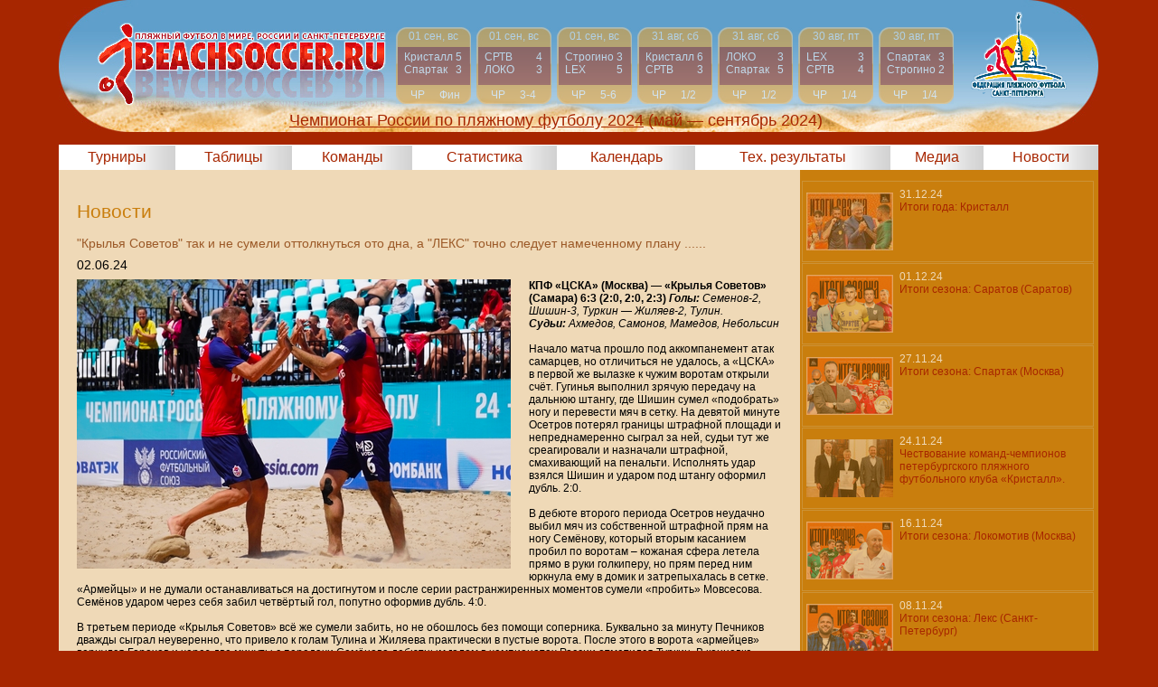

--- FILE ---
content_type: text/html; charset=utf-8
request_url: https://beachsoccer.ru/tourn/tournament440/news/new5526/
body_size: 15115
content:
<?xml version="1.0" encoding="utf-8"?>
<!DOCTYPE html PUBLIC "-//W3C//DTD XHTML 1.1//EN" "http://www.w3.org/TR/xhtml11/DTD/xhtml11.dtd">
<html xmlns="http://www.w3.org/1999/xhtml" xml:lang="ru">
	<head>
		<title>Чемпионат России по пляжному футболу 2024 | Турниры | Пляжный футбол в мире, России и Санкт-Петербурге</title>
		<meta http-equiv="content-type" content="application/xhtml+xml;charset=utf-8" />
		<meta http-equiv="content-style-type" content="text/css" />
		<meta http-equiv="content-language" content="ru" />
		
		<meta http-equiv="description" content="Чемпионат России по пляжному футболу 2024, Турниры, Пляжный футбол в мире, России и Санкт-Петербурге" />
		<meta http-equiv="keywords" content="Чемпионат России по пляжному футболу 2024, Турниры, пляжный футбол, бичсоккер, beachsoccer, beach soccer, Санкт-Петербург, Россия" />
                
        <meta property="og:title" content ="&quot;Крылья Советов&quot; так и не сумели оттолкнуться ото дна, а &quot;ЛЕКС&quot; точно следует намеченному плану ......" />
        <meta property="og:url" content="https://beachsoccer.ru/tourn/tournament440/news/new5526/"/>
        <meta property="og:site_name" content="BeachSoccer.Ru"/>
        <meta property="og:locale" content="ru_RU" />
        <meta property="og:type" content="website" />
        <meta property="og:image" content="https://beachsoccer.ru/ill/news/fotos/6290.jpg" />
        <meta property="og:description" content="КПФ «ЦСКА» (Москва) — «Крылья Советов» (Самара) 6:3 (2:0, 2:0, 2:3)  
 Голы:  Семенов-2, Шишин-3, Туркин — Жиляев-2, Тулин.
Судьи:  Ахмедов, Самонов, Мамедов, Небольсин 

 Начало матча прошло под аккомпанемент атак самарцев, но отличиться не удалось, а «ЦСКА» в первой же вылазке к чужим воротам открыли счёт. Гугинья выполнил зрячую передачу на дальнюю штангу, где Шишин сумел «подобрать» ногу и перевести мяч в сетку. На девятой минуте Осетров потерял границы штрафной площади и непреднамеренно сыграл за ней, судьи тут же среагировали и назначали штрафной, смахивающий на пенальти. Исполнять удар взялся Шишин и ударом под штангу оформил дубль. 2:0.

В дебюте второго периода Осетров неудачно выбил мяч из собственной штрафной прям на ногу Семёнову, который вторым касанием пробил по воротам – кожаная сфера летела прямо в руки голкиперу, но прям перед ним юркнула ему в домик и затрепыхалась в сетке. «Армейцы» и не думали останавливаться на достигнутом и после серии растранжиренных моментов сумели «пробить» Мовсесова. Семёнов ударом через себя забил четвёртый гол, попутно оформив дубль. 4:0.

В третьем периоде «Крылья Советов» всё же сумели забить, но не обошлось без помощи соперника. Буквально за минуту Печников дважды сыграл неуверенно, что привело к голам Тулина и Жиляева практически в пустые ворота. После этого в ворота «армейцев» вернулся Горохов и через две минуты с передачи Семёнова дебютным голом в чемпионатах России отметился Туркин. В концовке матча команды обменялись забитыми голами – на гол Жиляева, отличной комбинацией с эффектным завершением Шишина отметились «красно-синие». 6:3 – «ЦСКА» в отсутствии капитана сумели заработать важнейшие три очка.

ПФК «Строгино» (Москва) — «ЛЕКС» (Санкт-Петербург) 5:6 (1:3, 0:0, 4:3)  
 Голы:   Ильинский, Авдеев И., Дадаханов, Месхетели-Чогошвили-2 — Папоротный, Карташов, Шкут, Сильва Дос Реус, Родригес Шавьер-2.
Судьи:  Мамедов, Чернуха, Самонов, Небольсин 

Команды открывали заключительный игровой день на черном" />

		<meta name="robots" content="ALL" />
		<link rel="shortcut icon" href="/favicon.ico" type="image/x-icon" />
		<link rel="stylesheet" type="text/css" media="all" charset="utf-8" href="/styles_yellow.css" />
		<link rel="stylesheet" type="text/css" media="all" charset="utf-8" href="/dropdown.css" />		
                <script src="https://ajax.googleapis.com/ajax/libs/jquery/1.4.3/jquery.min.js" type="text/javascript"></script>

		<script type="text/javascript" src="/js/jquery.dropdown.js"></script>
		<script type="text/javascript" src="/js/swfobject.js"></script>
		<link rel="stylesheet" href="/prettyPhoto.css" type="text/css" media="screen" title="prettyPhoto main stylesheet" charset="utf-8" />
		<script src="/js/jquery.prettyPhoto.js" type="text/javascript" charset="utf-8"></script>
		<script type="text/javascript" src="/js/tools.js"></script>
		
</head>
<body>


<div id="main">
	
	<div id="header">
		<a href="/tourn/tournament440/"><a href="/"><img src="/ill/tournaments/logos/27.jpg" alt="" /></a></a>		<div id="res_container">
				<div id="fix-height">
					
		<div class="res">
			<a href="/tourn/tournament440/matches/matchez20695/" title="Подробнее о матче" class="linkres"></a>
			<div class="date"><a href="/tourn/tournament440/matches/matchez20695/">01 сен, вс</a></div>
			<dl>
				<dt><a href="/tourn/tournament440/matches/matchez20695/">Кристалл</a></dt> <dd><a href="/tourn/tournament440/matches/matchez20695/">5</a></dd>
				<dt class="wh"><a href="/tourn/tournament440/matches/matchez20695/">Спартак</a></dt> <dd class="wh"><a href="/tourn/tournament440/matches/matchez20695/">3</a></dd>
			</dl>	
			<div class="league"><a href="/tourn/tournament440/matches/matchez20695/">ЧР</a></div>
			<div class="tour"><a href="/tourn/tournament440/matches/matchez20695/">Фин</a></div>
		
		</div>

		<div class="res">
			<a href="/tourn/tournament440/matches/matchez20694/" title="Подробнее о матче" class="linkres"></a>
			<div class="date"><a href="/tourn/tournament440/matches/matchez20694/">01 сен, вс</a></div>
			<dl>
				<dt><a href="/tourn/tournament440/matches/matchez20694/">СРТВ</a></dt> <dd><a href="/tourn/tournament440/matches/matchez20694/">4</a></dd>
				<dt class="wh"><a href="/tourn/tournament440/matches/matchez20694/">ЛОКО</a></dt> <dd class="wh"><a href="/tourn/tournament440/matches/matchez20694/">3</a></dd>
			</dl>	
			<div class="league"><a href="/tourn/tournament440/matches/matchez20694/">ЧР</a></div>
			<div class="tour"><a href="/tourn/tournament440/matches/matchez20694/">3-4</a></div>
		
		</div>

		<div class="res">
			<a href="/tourn/tournament440/matches/matchez20691/" title="Подробнее о матче" class="linkres"></a>
			<div class="date"><a href="/tourn/tournament440/matches/matchez20691/">01 сен, вс</a></div>
			<dl>
				<dt><a href="/tourn/tournament440/matches/matchez20691/">Строгино</a></dt> <dd><a href="/tourn/tournament440/matches/matchez20691/">3</a></dd>
				<dt class="wh"><a href="/tourn/tournament440/matches/matchez20691/">LEX</a></dt> <dd class="wh"><a href="/tourn/tournament440/matches/matchez20691/">5</a></dd>
			</dl>	
			<div class="league"><a href="/tourn/tournament440/matches/matchez20691/">ЧР</a></div>
			<div class="tour"><a href="/tourn/tournament440/matches/matchez20691/">5-6</a></div>
		
		</div>

		<div class="res">
			<a href="/tourn/tournament440/matches/matchez20693/" title="Подробнее о матче" class="linkres"></a>
			<div class="date"><a href="/tourn/tournament440/matches/matchez20693/">31 авг, сб</a></div>
			<dl>
				<dt><a href="/tourn/tournament440/matches/matchez20693/">Кристалл</a></dt> <dd><a href="/tourn/tournament440/matches/matchez20693/">6</a></dd>
				<dt class="wh"><a href="/tourn/tournament440/matches/matchez20693/">СРТВ</a></dt> <dd class="wh"><a href="/tourn/tournament440/matches/matchez20693/">3</a></dd>
			</dl>	
			<div class="league"><a href="/tourn/tournament440/matches/matchez20693/">ЧР</a></div>
			<div class="tour"><a href="/tourn/tournament440/matches/matchez20693/">1/2</a></div>
		
		</div>

		<div class="res">
			<a href="/tourn/tournament440/matches/matchez20692/" title="Подробнее о матче" class="linkres"></a>
			<div class="date"><a href="/tourn/tournament440/matches/matchez20692/">31 авг, сб</a></div>
			<dl>
				<dt><a href="/tourn/tournament440/matches/matchez20692/">ЛОКО</a></dt> <dd><a href="/tourn/tournament440/matches/matchez20692/">3</a></dd>
				<dt class="wh"><a href="/tourn/tournament440/matches/matchez20692/">Спартак</a></dt> <dd class="wh"><a href="/tourn/tournament440/matches/matchez20692/">5</a></dd>
			</dl>	
			<div class="league"><a href="/tourn/tournament440/matches/matchez20692/">ЧР</a></div>
			<div class="tour"><a href="/tourn/tournament440/matches/matchez20692/">1/2</a></div>
		
		</div>

		<div class="res">
			<a href="/tourn/tournament440/matches/matchez20690/" title="Подробнее о матче" class="linkres"></a>
			<div class="date"><a href="/tourn/tournament440/matches/matchez20690/">30 авг, пт</a></div>
			<dl>
				<dt><a href="/tourn/tournament440/matches/matchez20690/">LEX</a></dt> <dd><a href="/tourn/tournament440/matches/matchez20690/">3</a></dd>
				<dt class="wh"><a href="/tourn/tournament440/matches/matchez20690/">СРТВ</a></dt> <dd class="wh"><a href="/tourn/tournament440/matches/matchez20690/">4</a></dd>
			</dl>	
			<div class="league"><a href="/tourn/tournament440/matches/matchez20690/">ЧР</a></div>
			<div class="tour"><a href="/tourn/tournament440/matches/matchez20690/">1/4</a></div>
		
		</div>

		<div class="res">
			<a href="/tourn/tournament440/matches/matchez20689/" title="Подробнее о матче" class="linkres"></a>
			<div class="date"><a href="/tourn/tournament440/matches/matchez20689/">30 авг, пт</a></div>
			<dl>
				<dt><a href="/tourn/tournament440/matches/matchez20689/">Спартак</a></dt> <dd><a href="/tourn/tournament440/matches/matchez20689/">3</a></dd>
				<dt class="wh"><a href="/tourn/tournament440/matches/matchez20689/">Строгино</a></dt> <dd class="wh"><a href="/tourn/tournament440/matches/matchez20689/">2</a></dd>
			</dl>	
			<div class="league"><a href="/tourn/tournament440/matches/matchez20689/">ЧР</a></div>
			<div class="tour"><a href="/tourn/tournament440/matches/matchez20689/">1/4</a></div>
		
		</div>				</div>	
		</div>

		
		<a href="/"><img src="/i/logo_cuppercup_yellow.gif" alt="" id="ie6mustdie" /></a>
	</div>
		<div id="tournname">
			<a href="/tourn/tournament440/"><u>Чемпионат России по пляжному футболу 2024</u></a>		
					 
				<span id="tourndates">(май &mdash; сентябрь 2024)</span>
			
			                </div>

<div id="topbanners">
</div>

	
	<table id="topmenu2" class="dropdown">
		<tr>
					<td><a href="/tourn/">Турниры</a>
<ul class="level2">
<li><a href="/tourn/#t3"" class="podmenu">Российские соревнования</a>
                              <ul class="level3b"><li><a href="/tourn/#t3y2026">2026</a>
                                   <ul class="level4"><li><a href="/tourn/tournament472/">SPBOL, 2026 (Indoor)</a></li>
<li><a href="/tourn/tournament471/">Кубок Северной Пальмиры 2026</a></li>
<li><a href="/tourn/tournament470/">Новая Надежда 2026</a></li>
</ul></li>
<li><a href="/tourn/#t3y2025">2025</a>
                                   <ul class="level4"><li><a href="/tourn/tournament469/">Д-Юношеский Турнир СПб 2025</a></li>
<li><a href="/tourn/tournament468/">Чемпионат СПб, 2025 (Indoor)</a></li>
<li><a href="/tourn/tournament467/">Кубок России по пляжному футболу 2025</a></li>
<li><a href="/tourn/tournament466/">Кубок РФС &quot;Наша  смена&quot;</a></li>
<li><a href="/tourn/tournament465/">Чемпионат России 2025 среди женщин</a></li>
<li><a href="/tourn/tournament462/">Молодежная лига 2025</a></li>
<li><a href="/tourn/tournament459/">Суперкубок России 2025</a></li>
<li><a href="/tourn/tournament463/">Кубок Москвы 2025 (женщины)</a></li>
<li><a href="/tourn/tournament461/">Чемпионат Санкт-Петербурга 2025</a></li>
<li><a href="/tourn/tournament458/">Чемпионат России 2025</a></li>
<li><a href="/tourn/tournament460/">St. Petersburg Cup 2025</a></li>
<li><a href="/tourn/tournament456/">Весенний Петербург '25</a></li>
<li><a href="/tourn/tournament455/">Кубок России 2025 среди женских команд</a></li>
<li><a href="/tourn/tournament454/">SPBOL, 2025 (Indoor)</a></li>
<li><a href="/tourn/tournament453/">Кубок Северной Пальмиры 2025</a></li>
<li><a href="/tourn/tournament452/">Новая Надежда 2025</a></li>
<li><a href="/tourn/tournament450/">Д-Юношеский Турнир СПб 2024</a></li>
</ul></li>
<li><a href="/tourn/#t3y2024">2024</a>
                                   <ul class="level4"><li><a href="/tourn/tournament450/">Д-Юношеский Турнир СПб 2024</a></li>
<li><a href="/tourn/tournament451/">Чемпионат СПб, 2024 (Indoor)</a></li>
<li><a href="/tourn/tournament449/">Кубок России по пляжному футболу 2024</a></li>
<li><a href="/tourn/tournament448/">Кубок Санкт-Петербурга 2024</a></li>
<li><a href="/tourn/tournament446/">Чемпионат России 2024 среди женщин</a></li>
<li><a href="/tourn/tournament444/">Молодежная лига 2024</a></li>
<li><a href="/tourn/tournament443/">Кубок РФС &quot;Наша  смена&quot;</a></li>
<li><a href="/tourn/tournament442/">Чемпионат Санкт-Петербурга 2024</a></li>
<li><a href="/tourn/tournament441/">Women's St. Petersburg Cup 2024</a></li>
<li><a href="/tourn/tournament440/">Чемпионат России 2024</a></li>
<li><a href="/tourn/tournament439/">Суперкубок России 2024</a></li>
<li><a href="/tourn/tournament438/">Весенний Петербург '24</a></li>
<li><a href="/tourn/tournament437/">Кубок России 2024 среди женских команд</a></li>
<li><a href="/tourn/tournament436/">OLSPb, 2024 (Indoor)</a></li>
<li><a href="/tourn/tournament434/">Кубок Северной Пальмиры 2024</a></li>
<li><a href="/tourn/tournament433/">Новая Надежда 2024</a></li>
<li><a href="/tourn/tournament432/">Д-Юношеское Первенство СПб 2023</a></li>
</ul></li>
<li><a href="/tourn/#t3y2023">2023</a>
                                   <ul class="level4"><li><a href="/tourn/tournament432/">Д-Юношеское Первенство СПб 2023</a></li>
<li><a href="/tourn/tournament431/">Чемпионат СПб, 2023 (Indoor)</a></li>
<li><a href="/tourn/tournament428/">Кубок РФ по пляжному футболу 2023</a></li>
<li><a href="/tourn/tournament427/">Кубок РФС среди юниоров U21</a></li>
<li><a href="/tourn/tournament425/">Кубок Санкт-Петербурга</a></li>
<li><a href="/tourn/tournament423/">Чемпионат России 2023 среди женщин</a></li>
<li><a href="/tourn/tournament422/">Чемпионат Санкт-Петербурга 2023</a></li>
<li><a href="/tourn/tournament420/">Women's St. Petersburg Cup 2023</a></li>
<li><a href="/tourn/tournament421/">Кубок РФС &quot;Наша  смена&quot;</a></li>
<li><a href="/tourn/tournament419/">Чемпионат России 2023</a></li>
<li><a href="/tourn/tournament417/">Кубок России 2023 среди женщин</a></li>
<li><a href="/tourn/tournament416/">OLSPb, 2022 (Indoor)</a></li>
<li><a href="/tourn/tournament415/">НЛПФ Чемпионат Москвы 2023</a></li>
<li><a href="/tourn/tournament414/">Кубок Северной Пальмиры 2023</a></li>
<li><a href="/tourn/tournament412/">Д-Юношеское Первенство СПб 2022-2023</a></li>
</ul></li>
<li><a href="/tourn/#t3y2022">2022</a>
                                   <ul class="level4"><li><a href="/tourn/tournament412/">Д-Юношеское Первенство СПб 2022-2023</a></li>
<li><a href="/tourn/tournament411/">Чемпионат СПб, 2022 (Indoor)</a></li>
<li><a href="/tourn/tournament409/">Кубок РФ по пляжному футболу 2022</a></li>
<li><a href="/tourn/tournament407/">Чемпионат России 2022 среди женщин</a></li>
<li><a href="/tourn/tournament408/">St. Petersburg Cup 2022</a></li>
<li><a href="/tourn/tournament405/">Чемпионат Санкт-Петербурга 2022</a></li>
<li><a href="/tourn/tournament403/">Women's St. Petersburg Cup 2022</a></li>
<li><a href="/tourn/tournament402/">Чемпионат России 2022</a></li>
<li><a href="/tourn/tournament401/">1ХСТАВКА-ИНТЕРКАП 2022</a></li>
<li><a href="/tourn/tournament400/">Кубок Дружбы 2022</a></li>
<li><a href="/tourn/tournament399/">Two Capitals Cup 2022</a></li>
<li><a href="/tourn/tournament398/">Women Russian League 2022</a></li>
<li><a href="/tourn/tournament397/">Кубок Поморья 2022</a></li>
<li><a href="/tourn/tournament396/">OLSPb, 2022 (Indoor)</a></li>
<li><a href="/tourn/tournament395/">Кубок СПб 2022 woman indoor</a></li>
<li><a href="/tourn/tournament394/">НЛПФ Чемпионат Москвы</a></li>
<li><a href="/tourn/tournament393/">Д-Юношеское Первенство СПб 2021-2022</a></li>
</ul></li>
<li><a href="/tourn/#t3y2021">2021</a>
                                   <ul class="level4"><li><a href="/tourn/tournament394/">НЛПФ Чемпионат Москвы</a></li>
<li><a href="/tourn/tournament393/">Д-Юношеское Первенство СПб 2021-2022</a></li>
<li><a href="/tourn/tournament392/">Чемпионат СПб, 2021 (Indoor)</a></li>
<li><a href="/tourn/tournament389/">Кубок РФ по пляжному футболу 2021</a></li>
<li><a href="/tourn/tournament388/">St. Petersburg Cup 2021</a></li>
<li><a href="/tourn/tournament386/">Чемпионат России 2021 среди женщин</a></li>
<li><a href="/tourn/tournament383/">Women's St. Petersburg Cup 2021</a></li>
<li><a href="/tourn/tournament380/">Чемпионат Санкт-Петербурга 2021</a></li>
<li><a href="/tourn/tournament378/">Чемпионат России 2021</a></li>
<li><a href="/tourn/tournament379/">НЛПФ Чемпионат Москвы</a></li>
<li><a href="/tourn/tournament377/">Кубок СПб 2021 woman indoor</a></li>
<li><a href="/tourn/tournament374/">Women Russian League 2021</a></li>
<li><a href="/tourn/tournament373/">Two Capitals Cup 2021</a></li>
<li><a href="/tourn/tournament372/">St. Petersburg Challenge Cup 2021</a></li>
<li><a href="/tourn/tournament371/">Чемпионат СПб, 2021 (Indoor)</a></li>
<li><a href="/tourn/tournament369/">Чемпионат Москвы Indoor 2020-21</a></li>
<li><a href="/tourn/tournament368/">Д-Юношеское Первенство СПб 2020-2021</a></li>
</ul></li>
<li><a href="/tourn/#t3y2020">2020</a>
                                   <ul class="level4"><li><a href="/tourn/tournament370/">Кубок ДЮ 2020 Indoor</a></li>
<li><a href="/tourn/tournament369/">Чемпионат Москвы Indoor 2020-21</a></li>
<li><a href="/tourn/tournament368/">Д-Юношеское Первенство СПб 2020-2021</a></li>
<li><a href="/tourn/tournament366/">Чемпионат СПб, 2020 (Indoor)</a></li>
<li><a href="/tourn/tournament367/">Farm Gunners Cup Junior</a></li>
<li><a href="/tourn/tournament364/">Кубок России 2020</a></li>
<li><a href="/tourn/tournament363/">Первый дивизион 2020</a></li>
<li><a href="/tourn/tournament360/">Чемпионат России 2020 среди женщин</a></li>
<li><a href="/tourn/tournament359/">Чемпионат России 2020</a></li>
<li><a href="/tourn/tournament358/">Two Capitals Cup 2010</a></li>
<li><a href="/tourn/tournament357/">Чемпионат СПб, 2020 (Indoor)</a></li>
<li><a href="/tourn/tournament351/">Д-Юношеское Первенство СПб 2019-20</a></li>
</ul></li>
<li><a href="/tourn/#t3y2019">2019</a>
                                   <ul class="level4"><li><a href="/tourn/tournament350/">Чемпионат СПб, 2019 (Indoor)</a></li>
<li><a href="/tourn/tournament351/">Д-Юношеское Первенство СПб 2019-20</a></li>
<li><a href="/tourn/tournament347/">Кубок РФ по пляжному футболу 2019</a></li>
<li><a href="/tourn/tournament346/">Чемпионат России, 2019 среди женщин</a></li>
<li><a href="/tourn/tournament341/">Чемпионат Санкт-Петербурга 2019</a></li>
<li><a href="/tourn/tournament343/">Чемпионат Москвы 2019</a></li>
<li><a href="/tourn/tournament345/">Чемпионат Калининградской области</a></li>
<li><a href="/tourn/tournament337/">Чемпионат России 2019</a></li>
<li><a href="/tourn/tournament339/">Кубок СПб 2019 Indoor</a></li>
<li><a href="/tourn/tournament331/">Чемпионат СПб, 2019 (Indoor)</a></li>
<li><a href="/tourn/tournament330/">Чемпионат Москвы 2018-19 indoor</a></li>
<li><a href="/tourn/tournament327/">Первенство СПб среди ДЮ команд 2018-2019</a></li>
</ul></li>
<li><a href="/tourn/#t3y2018">2018</a>
                                   <ul class="level4"><li><a href="/tourn/tournament330/">Чемпионат Москвы 2018-19 indoor</a></li>
<li><a href="/tourn/tournament327/">Первенство СПб среди ДЮ команд 2018-2019</a></li>
<li><a href="/tourn/tournament328/">Чемпионат СПб, 2018 (Indoor)</a></li>
<li><a href="/tourn/tournament326/">Кубок России 2018</a></li>
<li><a href="/tourn/tournament325/">Кубок Москвы 2018</a></li>
<li><a href="/tourn/tournament324/">Чемпионат России, 2018 среди женщин</a></li>
<li><a href="/tourn/tournament323/">Чемпионат СПб 2018 woman</a></li>
<li><a href="/tourn/tournament317/">Чемпионат Москвы 2018</a></li>
<li><a href="/tourn/tournament321/">Чемпионат Московской области 2018</a></li>
<li><a href="/tourn/tournament319/">Чемпионат Санкт-Петербурга 2018</a></li>
<li><a href="/tourn/tournament320/">Кубок СПб 2018 woman</a></li>
<li><a href="/tourn/tournament318/">Чемпионат Калининградской области</a></li>
<li><a href="/tourn/tournament312/">Чемпионат России 2018</a></li>
<li><a href="/tourn/tournament311/">Кубок СПб-2018. Indoor</a></li>
<li><a href="/tourn/tournament314/">Кубок СПб 2018 woman indoor</a></li>
<li><a href="/tourn/tournament308/">Чемпионат СПб, 2018 (Indoor)</a></li>
<li><a href="/tourn/tournament309/">Чемпионат Москвы 2017-18 indoor</a></li>
<li><a href="/tourn/tournament306/">Первенство СПб среди ДЮ команд 2017-18</a></li>
</ul></li>
<li><a href="/tourn/#t3y2017">2017</a>
                                   <ul class="level4"><li><a href="/tourn/tournament305/">Чемпионат СПб, 2017 (Indoor)</a></li>
<li><a href="/tourn/tournament306/">Первенство СПб среди ДЮ команд 2017-18</a></li>
<li><a href="/tourn/tournament303/">Кубок России 2017</a></li>
<li><a href="/tourn/tournament302/">Чемпионат России, 2017 среди женщин</a></li>
<li><a href="/tourn/tournament300/">Чемпионат СПб 2017</a></li>
<li><a href="/tourn/tournament301/">Кубок СПб-2017 среди женщин</a></li>
<li><a href="/tourn/tournament298/">Чемпионат Москвы 2017</a></li>
<li><a href="/tourn/tournament293/">Чемпионат России 2017</a></li>
<li><a href="/tourn/tournament296/">Чемпионат Калининградской области</a></li>
<li><a href="/tourn/tournament290/">Чемпионат Москвы 2017 indoor</a></li>
<li><a href="/tourn/tournament289/">Кубок СПб-2017 indoor women</a></li>
<li><a href="/tourn/tournament288/">Кубок СПб-2017. Indoor</a></li>
<li><a href="/tourn/tournament287/">Кубок МРО &quot;Северо-Запад&quot; 2016  indoor</a></li>
<li><a href="/tourn/tournament284/">Первенство СПб среди ДЮ команд 2016-17</a></li>
</ul></li>
<li><a href="/tourn/#t3y2016">2016</a>
                                   <ul class="level4"><li><a href="/tourn/tournament287/">Кубок МРО &quot;Северо-Запад&quot; 2016  indoor</a></li>
<li><a href="/tourn/tournament286/">Чемпионат СПб, 2016 (Indoor)</a></li>
<li><a href="/tourn/tournament284/">Первенство СПб среди ДЮ команд 2016-17</a></li>
<li><a href="/tourn/tournament283/">Кубок РФ по пляжному футболу 2016</a></li>
<li><a href="/tourn/tournament282/">Кубок МРО &quot;Северо-Запад&quot;</a></li>
<li><a href="/tourn/tournament280/">Чемпионат России, 2016 среди женщин</a></li>
<li><a href="/tourn/tournament279/">Beach Games</a></li>
<li><a href="/tourn/tournament278/">Чемпионат СПб 2016</a></li>
<li><a href="/tourn/tournament273/">Чемпионат России 2016</a></li>
<li><a href="/tourn/tournament277/">Чемпионат Калининградской области 2016</a></li>
<li><a href="/tourn/tournament272/">Кубок двух столиц 2016</a></li>
<li><a href="/tourn/tournament271/">Кубок ФПФ СПб 2016 Women Indoor</a></li>
<li><a href="/tourn/tournament270/">Кубок СПб-2016. Indoor</a></li>
<li><a href="/tourn/tournament267/">Чемпионат СПб, 2015-2016 (Indoor)</a></li>
<li><a href="/tourn/tournament266/">Первенство СПб среди ДЮ команд 2015</a></li>
</ul></li>
<li><a href="/tourn/#t3y2015">2015</a>
                                   <ul class="level4"><li><a href="/tourn/tournament267/">Чемпионат СПб, 2015-2016 (Indoor)</a></li>
<li><a href="/tourn/tournament265/">Кубок РФ по пляжному футболу 2015</a></li>
<li><a href="/tourn/tournament266/">Первенство СПб среди ДЮ команд 2015</a></li>
<li><a href="/tourn/tournament264/">Чемпионат России, 2015 среди женщин</a></li>
<li><a href="/tourn/tournament263/">Кубок МРО &quot;Северо-Запад&quot; среди женщин</a></li>
<li><a href="/tourn/tournament262/">Beach Games 2015</a></li>
<li><a href="/tourn/tournament258/">Чемпионат Москвы 2015</a></li>
<li><a href="/tourn/tournament254/">Чемпионат СПб 2015</a></li>
<li><a href="/tourn/tournament252/">Кубок СПб-2015</a></li>
<li><a href="/tourn/tournament256/">Чемпионат Калиниградской области 2015</a></li>
<li><a href="/tourn/tournament250/">Чемпионат России по пляжному футболу 2015</a></li>
<li><a href="/tourn/tournament248/">Кубок СПб-2015 ВУЗ. Indoor</a></li>
<li><a href="/tourn/tournament241/">Кубок СПб-2015. Indoor</a></li>
<li><a href="/tourn/tournament240/">Чемпионат СПб, 2014-2015 (Indoor)</a></li>
<li><a href="/tourn/tournament238/">Первенство СПб среди ДЮ команд 2014</a></li>
</ul></li>
<li><a href="/tourn/#t3y2014">2014</a>
                                   <ul class="level4"><li><a href="/tourn/tournament240/">Чемпионат СПб, 2014-2015 (Indoor)</a></li>
<li><a href="/tourn/tournament238/">Первенство СПб среди ДЮ команд 2014</a></li>
<li><a href="/tourn/tournament236/">Чемпионат России, 2014 среди женщин</a></li>
<li><a href="/tourn/tournament229/">Кубок РФ по пляжному футболу 2014</a></li>
<li><a href="/tourn/tournament235/">Кубок МРО &quot;Северо-Запад&quot;</a></li>
<li><a href="/tourn/tournament230/">Кубок МРО &quot;Северо-Запад&quot; среди женщин</a></li>
<li><a href="/tourn/tournament233/">Beach Games 2014</a></li>
<li><a href="/tourn/tournament234/">Чемпионат Урала 2014</a></li>
<li><a href="/tourn/tournament217/">Чемпионат России по пляжному футболу 2014</a></li>
<li><a href="/tourn/tournament221/">Чемпионат СПб 2014</a></li>
<li><a href="/tourn/tournament220/">Чемпионат Москвы 2014</a></li>
<li><a href="/tourn/tournament214/">Первенство СПб, Весна 2014 (Indoor)</a></li>
<li><a href="/tourn/tournament211/">Кубок СПб-2014. Indoor</a></li>
<li><a href="/tourn/tournament209/">Чемпионат СПб, 2013-2014 (Indoor)</a></li>
</ul></li>
<li><a href="/tourn/#t3y2013">2013</a>
                                   <ul class="level4"><li><a href="/tourn/tournament209/">Чемпионат СПб, 2013-2014 (Indoor)</a></li>
<li><a href="/tourn/tournament206/">Кубок СПб 2013 среди юношеских команд</a></li>
<li><a href="/tourn/tournament205/">Кубок МРО &quot;Северо-Запад&quot; 2013</a></li>
<li><a href="/tourn/tournament204/">Чемпионат России, 2013 среди женщин</a></li>
<li><a href="/tourn/tournament203/">Кубок РФ по пляжному футболу 2013</a></li>
<li><a href="/tourn/tournament200/">Кубок МРО &quot;Северо-Запад&quot; среди женщин</a></li>
<li><a href="/tourn/tournament199/">Кубок СПб среди женщин</a></li>
<li><a href="/tourn/tournament197/">Чемпионат СПб 2013</a></li>
<li><a href="/tourn/tournament198/">Чемпионат Москвы 2013</a></li>
<li><a href="/tourn/tournament190/">Чемпионат России по пляжному футболу 2013</a></li>
<li><a href="/tourn/tournament188/">Первенство СПб, Весна 2013 (Indoor)</a></li>
<li><a href="/tourn/tournament182/">Кубок СПб среди детских команд 2013 (indoor)</a></li>
<li><a href="/tourn/tournament181/">Кубок СПб-2013. Indoor</a></li>
<li><a href="/tourn/tournament180/">Чемпионат СПб, 2012-2013 (Indoor)</a></li>
</ul></li>
<li><a href="/tourn/#t3y2012">2012</a>
                                   <ul class="level4"><li><a href="/tourn/tournament180/">Чемпионат СПб, 2012-2013 (Indoor)</a></li>
<li><a href="/tourn/tournament178/">Кубок РФ по пляжному футболу 2012</a></li>
<li><a href="/tourn/tournament177/">Кубок СПб 2012 среди юношеских команд</a></li>
<li><a href="/tourn/tournament176/">Чемпионат России, 2012 среди женщин</a></li>
<li><a href="/tourn/tournament175/">Кубок МРО &quot;Северо-Запад&quot;</a></li>
<li><a href="/tourn/tournament173/">Кубок СПб среди женских команд 2012</a></li>
<li><a href="/tourn/tournament162/">Чемпионат СПб 2012</a></li>
<li><a href="/tourn/tournament161/">Чемпионат России, 2012</a></li>
<li><a href="/tourn/tournament174/">Чемпионат Москвы 2012</a></li>
<li><a href="/tourn/tournament47/">Первенство СПб, Весна 2012 (Indoor)</a></li>
<li><a href="/tourn/tournament46/">SPb FootVolley-2012</a></li>
<li><a href="/tourn/tournament44/">Кубок СПб среди детских команд 2012 (indoor)</a></li>
<li><a href="/tourn/tournament43/">Кубок СПб-2012. Indoor</a></li>
<li><a href="/tourn/tournament40/">Чемпионат СПб, 2011-2012 (Indoor)</a></li>
</ul></li>
<li><a href="/tourn/#t3y2011">2011</a>
                                   <ul class="level4"><li><a href="/tourn/tournament40/">Чемпионат СПб, 2011-2012 (Indoor)</a></li>
<li><a href="/tourn/tournament39/">Кубок РФ по пляжному футболу 2011</a></li>
<li><a href="/tourn/tournament38/">Первенство МРО &quot;Северо-Запад&quot;</a></li>
<li><a href="/tourn/tournament36/">Кубок СПб-2011</a></li>
<li><a href="/tourn/tournament35/">Кубок СПб среди женских команд 2011</a></li>
<li><a href="/tourn/tournament34/">Чемпионат СПб 2011</a></li>
<li><a href="/tourn/tournament33/">Чемпионат России, 2011</a></li>
<li><a href="/tourn/tournament32/">АБСЗ-2011, Indoor</a></li>
<li><a href="/tourn/tournament28/">Кубок СПб-2011. Indoor</a></li>
<li><a href="/tourn/tournament27/">Чемпионат СПб, весна 2011 (Indoor)</a></li>
<li><a href="/tourn/tournament26/">Кубок СПб по футволею. Indoor.</a></li>
<li><a href="/tourn/tournament24/">Кубок СПб среди женских команд 2011 (indoor)</a></li>
<li><a href="/tourn/tournament23/">Кубок СПб среди детских команд 2011 (indoor)</a></li>
<li><a href="/tourn/tournament22/">Чемпионат СПб 2010 (Indoor)</a></li>
</ul></li>
<li><a href="/tourn/#t3y2010">2010</a>
                                   <ul class="level4"><li><a href="/tourn/tournament22/">Чемпионат СПб 2010 (Indoor)</a></li>
<li><a href="/tourn/tournament20/">Чемпионат России 2010</a></li>
<li><a href="/tourn/tournament19/">Первенство СПб среди детских команд</a></li>
<li><a href="/tourn/tournament18/">Кубок СПб 2010, среди мужских команд</a></li>
<li><a href="/tourn/tournament87/">Кубок России</a></li>
<li><a href="/tourn/tournament17/">Первенство Санкт-Петербурга, 2010</a></li>
<li><a href="/tourn/tournament16/">Кубок РФ по пляжному футболу 2010</a></li>
<li><a href="/tourn/tournament15/">Открытая Бич-Cоккер Лига (OBSL 2010)</a></li>
<li><a href="/tourn/tournament86/">Чемпионат Москвы</a></li>
<li><a href="/tourn/tournament14/">Кубок СПб 2010 среди женских команд</a></li>
</ul></li>
<li><a href="/tourn/#t3y2009">2009</a>
                                   <ul class="level4"><li><a href="/tourn/tournament85/">Чемпионат России</a></li>
<li><a href="/tourn/tournament83/">Открытая Бич-Соккер Лига</a></li>
<li><a href="/tourn/tournament79/">Первенство Санкт-Петербурга</a></li>
<li><a href="/tourn/tournament78/">Кубок Санкт-Петербурга</a></li>
<li><a href="/tourn/tournament84/">Кубок России</a></li>
<li><a href="/tourn/tournament80/">Чемпионат Калининградской области</a></li>
<li><a href="/tourn/tournament81/">Чемпионат Москвы</a></li>
<li><a href="/tourn/tournament82/">Поволжска лига</a></li>
</ul></li>
<li><a href="/tourn/#t3y2008">2008</a>
                                   <ul class="level4"><li><a href="/tourn/tournament77/">Чемпионат России</a></li>
<li><a href="/tourn/tournament72/">Первенство МРО &quot;Северо-Запад&quot; 2008</a></li>
<li><a href="/tourn/tournament75/">Открытая Бич-соккер Лига</a></li>
<li><a href="/tourn/tournament73/">Кубок Спб среди женщин</a></li>
<li><a href="/tourn/tournament76/">Кубок России</a></li>
<li><a href="/tourn/tournament74/">Первенство Спб</a></li>
</ul></li>
<li><a href="/tourn/#t3y2007">2007</a>
                                   <ul class="level4"><li><a href="/tourn/tournament71/">Чемпионат России</a></li>
<li><a href="/tourn/tournament61/">Золотые пески Самары</a></li>
<li><a href="/tourn/tournament68/">II Турнир по футволею</a></li>
<li><a href="/tourn/tournament62/">Чемпионат Самарской области</a></li>
<li><a href="/tourn/tournament60/">IX Чемпионат Саратовской области</a></li>
<li><a href="/tourn/tournament65/">Чемпионат Кургана</a></li>
<li><a href="/tourn/tournament67/">Кубок Курортного района СПб</a></li>
<li><a href="/tourn/tournament69/">Первенство МРО &quot;Северо-Запад&quot; 2007</a></li>
<li><a href="/tourn/tournament64/">Чемпионат Новосибирска</a></li>
<li><a href="/tourn/tournament66/">Чемпионат Калининградской области</a></li>
<li><a href="/tourn/tournament63/">Чемпионат Пензенской области</a></li>
<li><a href="/tourn/tournament70/">Чемпионат и первенство СПб</a></li>
<li><a href="/tourn/tournament59/">Турниры в Южном Федеральном округе</a></li>
</ul></li>
<li><a href="/tourn/#t3y2006">2006</a>
                                   <ul class="level4"><li><a href="/tourn/tournament58/">Чемпионат России</a></li>
<li><a href="/tourn/tournament53/">Турнир по пляжному футболу среди детских команд 1993-1994 годов рождения, посвященный Дню знаний.</a></li>
<li><a href="/tourn/tournament55/">Турнир по футволею</a></li>
<li><a href="/tourn/tournament54/">Первенство СПбГУ</a></li>
<li><a href="/tourn/tournament56/">Кубок Спб</a></li>
<li><a href="/tourn/tournament57/">Чемпионат Спб</a></li>
<li><a href="/tourn/tournament52/">Кубок Спб на снегу</a></li>
</ul></li>
<li><a href="/tourn/#t3y2005">2005</a>
                                   <ul class="level4"><li><a href="/tourn/tournament49/">Чемпионат России</a></li>
<li><a href="/tourn/tournament48/">Кубок ВУЗов Санкт-Петербурга</a></li>
<li><a href="/tourn/tournament51/">Открытый Кубок</a></li>
<li><a href="/tourn/tournament50/">Первенство СПбГУ</a></li>
</ul></li>
</ul></li>
<li><a href="/tourn/#t8"" class="podmenu">Международные турниры</a>
                              <ul class="level3b"><li><a href="/tourn/#t8y2025">2025</a>
                                   <ul class="level4"><li><a href="/tourn/tournament464/">Московский международный кубок 2025</a></li>
<li><a href="/tourn/tournament457/">Чемпионат Мира FIFA 25. Сейшелы</a></li>
</ul></li>
<li><a href="/tourn/#t8y2024">2024</a>
                                   <ul class="level4"><li><a href="/tourn/tournament447/">Московский международный кубок 2024</a></li>
<li><a href="/tourn/tournament435/">Чемпионат Мира-2024</a></li>
</ul></li>
<li><a href="/tourn/#t8y2023">2023</a>
                                   <ul class="level4"><li><a href="/tourn/tournament430/">ММК 2023</a></li>
<li><a href="/tourn/tournament429/">Евролига 2023</a></li>
<li><a href="/tourn/tournament426/">II Игры стран СНГ 2023</a></li>
<li><a href="/tourn/tournament424/">Кубок Наций 2023</a></li>
<li><a href="/tourn/tournament418/">Inter Cup 2023</a></li>
</ul></li>
<li><a href="/tourn/#t8y2022">2022</a>
                                   <ul class="level4"><li><a href="/tourn/tournament413/">Межконтинентальный кубок</a></li>
<li><a href="/tourn/tournament410/">ММК 2022</a></li>
<li><a href="/tourn/tournament406/">Евролига 2022</a></li>
<li><a href="/tourn/tournament404/">Euro Winners Cup 2022</a></li>
</ul></li>
<li><a href="/tourn/#t8y2021">2021</a>
                                   <ul class="level4"><li><a href="/tourn/tournament391/">Межконтинентальный кубок</a></li>
<li><a href="/tourn/tournament390/">Mundialito de Clubes 2021</a></li>
<li><a href="/tourn/tournament384/">Чемпионат Мира-2021</a></li>
<li><a href="/tourn/tournament387/">Межконтинентальный кубок среди женщин</a></li>
<li><a href="/tourn/tournament385/">Euro Winners Cup 2021</a></li>
<li><a href="/tourn/tournament382/">Европейская квалификация Кубка Мира 2021</a></li>
<li><a href="/tourn/tournament381/">Евролига 2021</a></li>
<li><a href="/tourn/tournament376/">Inter Cup 2021</a></li>
<li><a href="/tourn/tournament375/">Международный кубок НЛПФ</a></li>
</ul></li>
<li><a href="/tourn/#t8y2020">2020</a>
                                   <ul class="level4"><li><a href="/tourn/tournament365/">EABSL 2020</a></li>
<li><a href="/tourn/tournament362/">Euro Winners Cup 2020</a></li>
<li><a href="/tourn/tournament361/">Евролига 2020</a></li>
<li><a href="/tourn/tournament356/">Mundialito de Clubes 2020</a></li>
</ul></li>
<li><a href="/tourn/#t8y2019">2019</a>
                                   <ul class="level4"><li><a href="/tourn/tournament348/">Чемпионат Мира-2019</a></li>
<li><a href="/tourn/tournament355/">Beach Games</a></li>
<li><a href="/tourn/tournament354/">Межконтинентальный кубок</a></li>
<li><a href="/tourn/tournament353/">Women World Winners Cup 2019</a></li>
<li><a href="/tourn/tournament352/">World Winners Cup 2019</a></li>
<li><a href="/tourn/tournament349/">World Beach Games 2019</a></li>
<li><a href="/tourn/tournament342/">Европейская квалификация Кубка Мира 2019</a></li>
<li><a href="/tourn/tournament334/">Евролига 2019</a></li>
<li><a href="/tourn/tournament344/">Кубок Европы среди женских команд</a></li>
<li><a href="/tourn/tournament335/">Европейские Игры 2019</a></li>
<li><a href="/tourn/tournament340/">Women Euro Winners Cup 2019</a></li>
<li><a href="/tourn/tournament338/">Euro Winners Cup 2019</a></li>
<li><a href="/tourn/tournament336/">Европейская Квалификация WBG</a></li>
<li><a href="/tourn/tournament333/">Inter Cup 2019</a></li>
<li><a href="/tourn/tournament332/">Mundialito de Clubes beach soccer 2019</a></li>
</ul></li>
<li><a href="/tourn/#t8y2018">2018</a>
                                   <ul class="level4"><li><a href="/tourn/tournament329/">Межконтинентальный кубок</a></li>
<li><a href="/tourn/tournament322/">Кубок Европы среди женских команд</a></li>
<li><a href="/tourn/tournament316/">Евролига 2018</a></li>
<li><a href="/tourn/tournament315/">Women Euro Winners Cup 2018</a></li>
<li><a href="/tourn/tournament313/">Euro Winners Cup 2018</a></li>
<li><a href="/tourn/tournament310/">Inter Cup 2018</a></li>
</ul></li>
<li><a href="/tourn/#t8y2017">2017</a>
                                   <ul class="level4"><li><a href="/tourn/tournament307/">Mundialito de Clubes beach soccer 2017</a></li>
<li><a href="/tourn/tournament304/">Межконтинентальный кубок</a></li>
<li><a href="/tourn/tournament299/">Мундиалито 2017</a></li>
<li><a href="/tourn/tournament294/">Евролига 2017</a></li>
<li><a href="/tourn/tournament297/">Women Euro Winners Cup 2017</a></li>
<li><a href="/tourn/tournament295/">Euro Winners Cup 2017</a></li>
<li><a href="/tourn/tournament292/">Чемпионат Мира-2017</a></li>
<li><a href="/tourn/tournament291/">Inter Cup 2017</a></li>
</ul></li>
<li><a href="/tourn/#t8y2016">2016</a>
                                   <ul class="level4"><li><a href="/tourn/tournament285/">Межконтинентальный кубок</a></li>
<li><a href="/tourn/tournament281/">Европейская квалификация Кубка Мира 2017</a></li>
<li><a href="/tourn/tournament275/">Евролига 2016</a></li>
<li><a href="/tourn/tournament276/">Кубок Европы-2016</a></li>
<li><a href="/tourn/tournament274/">Euro Winners Cup 2016</a></li>
</ul></li>
<li><a href="/tourn/#t8y2015">2015</a>
                                   <ul class="level4"><li><a href="/tourn/tournament269/">Mundialito de Clubes 2015</a></li>
<li><a href="/tourn/tournament268/">Межконтинентальный кубок</a></li>
<li><a href="/tourn/tournament249/">Чемпионат Мира-2015</a></li>
<li><a href="/tourn/tournament257/">Европейские Игры 2015</a></li>
<li><a href="/tourn/tournament251/">Евролига 2015. Дивизион А</a></li>
<li><a href="/tourn/tournament253/">Euro Winners Cup 2015</a></li>
<li><a href="/tourn/tournament246/">Отбор Кубка Мира ФИФА. КОНМЕБОЛ</a></li>
<li><a href="/tourn/tournament245/">Отбор Кубка Мира ФИФА. Африка</a></li>
<li><a href="/tourn/tournament247/">OBSL 2015</a></li>
<li><a href="/tourn/tournament244/">Отбор Кубка Мира ФИФА. КОНКАКАФ</a></li>
<li><a href="/tourn/tournament243/">Отбор Кубка Мира ФИФА. Азия</a></li>
<li><a href="/tourn/tournament242/">Кубок Южной Америки 2015</a></li>
</ul></li>
<li><a href="/tourn/#t8y2014">2014</a>
                                   <ul class="level4"><li><a href="/tourn/tournament239/">Азиатские пляжные игры 2014</a></li>
<li><a href="/tourn/tournament237/">Межконтинентальный кубок</a></li>
<li><a href="/tourn/tournament228/">Европейская квалификация Кубка Мира 2015</a></li>
<li><a href="/tourn/tournament232/">Кубок Европы-2014</a></li>
<li><a href="/tourn/tournament216/">Евролига 2014. Дивизион А</a></li>
<li><a href="/tourn/tournament223/">Euro Winners Cup 2014</a></li>
<li><a href="/tourn/tournament218/">ОБСЛ-2014</a></li>
<li><a href="/tourn/tournament212/">Copa America 2014</a></li>
</ul></li>
<li><a href="/tourn/#t8y2013">2013</a>
                                   <ul class="level4"><li><a href="/tourn/tournament208/">Межконтинентальный кубок</a></li>
<li><a href="/tourn/tournament207/">Mundialito de Clubes 2013</a></li>
<li><a href="/tourn/tournament202/">Чемпионат Мира-2013</a></li>
<li><a href="/tourn/tournament192/">Евролига 2013</a></li>
<li><a href="/tourn/tournament193/">Отбор Кубка Мира ФИФА. Африка</a></li>
<li><a href="/tourn/tournament191/">Euro Winners Cup 2013</a></li>
<li><a href="/tourn/tournament189/">Отбор Кубка Мира ФИФА. КОНКАКАФ</a></li>
<li><a href="/tourn/tournament187/">Отбор Кубка Мира ФИФА. КОНМЕБОЛ</a></li>
<li><a href="/tourn/tournament186/">ОБСЛ-2013</a></li>
<li><a href="/tourn/tournament185/">Отбор Кубка Мира ФИФА. Азия</a></li>
<li><a href="/tourn/tournament184/">Copa America 2013</a></li>
</ul></li>
<li><a href="/tourn/#t8y2012">2012</a>
                                   <ul class="level4"><li><a href="/tourn/tournament179/">Межконтинентальный кубок</a></li>
<li><a href="/tourn/tournament172/">Европейская квалификация Кубка Мира 2013</a></li>
<li><a href="/tourn/tournament163/">Евролига 2012</a></li>
<li><a href="/tourn/tournament169/">Азиатские пляжные игры</a></li>
<li><a href="/tourn/tournament89/">Mundialito de Clubes beach soccer 2012</a></li>
<li><a href="/tourn/tournament183/">Copa America 2012</a></li>
<li><a href="/tourn/tournament45/">Кубок Европы-2012</a></li>
<li><a href="/tourn/tournament42/">ОБСЛ-2012</a></li>
</ul></li>
<li><a href="/tourn/#t8y2011">2011</a>
                                   <ul class="level4"><li><a href="/tourn/tournament41/">Межконтинентальный кубок</a></li>
<li><a href="/tourn/tournament37/">Чемпионат Мира-2011</a></li>
<li><a href="/tourn/tournament138/">FIFA BSWC qual, CONMEBOL</a></li>
<li><a href="/tourn/tournament139/">FIFA BSWC qual, Африка</a></li>
<li><a href="/tourn/tournament137/">Евролига 2011</a></li>
<li><a href="/tourn/tournament30/">ОБСЛ-2011. Весна. Indoor.</a></li>
<li><a href="/tourn/tournament31/">ТМ Сборной Беларуси</a></li>
<li><a href="/tourn/tournament29/">Mundialito de Clubes beach soccer</a></li>
<li><a href="/tourn/tournament145/">Кубок Мира ФИФА. Азия</a></li>
<li><a href="/tourn/tournament25/">ОБСЛ-2011. Зима. Indoor.</a></li>
<li><a href="/tourn/tournament144/">Кубок Мира ФИФА. Океания</a></li>
<li><a href="/tourn/tournament165/">Copa Latina XII</a></li>
</ul></li>
<li><a href="/tourn/#t8y2010">2010</a>
                                   <ul class="level4"><li><a href="/tourn/tournament141/">Азиатские пляжные игры 2010</a></li>
<li><a href="/tourn/tournament136/">FIFA BSWC qual, CONCACAF</a></li>
<li><a href="/tourn/tournament143/">FIFA BSWC qual, Европа</a></li>
<li><a href="/tourn/tournament140/">Кубок Европы 2010</a></li>
<li><a href="/tourn/tournament142/">Евро Бич-Соккер Лига (EBSL) 2010</a></li>
</ul></li>
<li><a href="/tourn/#t8y2009">2009</a>
                                   <ul class="level4"><li><a href="/tourn/tournament129/">FIFA BSWC Дубаи</a></li>
<li><a href="/tourn/tournament127/">Азиатские пляжные игры 2009</a></li>
<li><a href="/tourn/tournament130/">FIFA BSWC qual, Океания</a></li>
<li><a href="/tourn/tournament128/">Евро Бич-Соккер Лига (EBSL) 2009</a></li>
<li><a href="/tourn/tournament131/">FIFA BSWC qual, Африка</a></li>
<li><a href="/tourn/tournament132/">FIFA BSWC qual, CONCACAF</a></li>
<li><a href="/tourn/tournament133/">FIFA BSWC qual, Европа</a></li>
<li><a href="/tourn/tournament134/">Кубок Европы (EBSC) 2009, Рим</a></li>
<li><a href="/tourn/tournament135/">FIFA BSWC qual, CONMEBOL</a></li>
</ul></li>
<li><a href="/tourn/#t8y2008">2008</a>
                                   <ul class="level4"><li><a href="/tourn/tournament116/">Азиатские пляжные игры 2008</a></li>
<li><a href="/tourn/tournament117/">Кубок Европы (EBSC) 2008, Баку</a></li>
<li><a href="/tourn/tournament121/">FIFA BSWC Марсель</a></li>
<li><a href="/tourn/tournament118/">Мундиалито 2008, Партимау</a></li>
<li><a href="/tourn/tournament119/">Кубок Вызова, Израиль</a></li>
<li><a href="/tourn/tournament120/">Евро Бич-Соккер Лига (EBSL) 2008</a></li>
<li><a href="/tourn/tournament122/">FIFA BSWC qual, Европа</a></li>
<li><a href="/tourn/tournament123/">FIFA BSWC qual, Азия</a></li>
<li><a href="/tourn/tournament124/">FIFA BSWC qual, Южная Америка</a></li>
<li><a href="/tourn/tournament125/">FIFA BSWC qual, CONCACAF</a></li>
<li><a href="/tourn/tournament126/">FIFA BSWC qual, Африка</a></li>
</ul></li>
<li><a href="/tourn/#t8y2007">2007</a>
                                   <ul class="level4"><li><a href="/tourn/tournament110/">FIFA BSWC 2007, Рио-де-Жанейро</a></li>
<li><a href="/tourn/tournament102/">EBSL, 4 турнир, Мальорка</a></li>
<li><a href="/tourn/tournament101/">EBSL, Суперфинал, Марсель</a></li>
<li><a href="/tourn/tournament111/">FIFA BSWC qual, Азия</a></li>
<li><a href="/tourn/tournament112/">FIFA BSWC qual, Америка</a></li>
<li><a href="/tourn/tournament103/">EBSL, 3 турнир, Тинь</a></li>
<li><a href="/tourn/tournament104/">EBSL, 2 турнир, Портимау</a></li>
<li><a href="/tourn/tournament105/">EBSL: XII турнир Мундиалито</a></li>
<li><a href="/tourn/tournament106/">EBSL, 1 турнир, Сан Бендетто дель Тронто</a></li>
<li><a href="/tourn/tournament113/">FIFA BSWC qual, Океания</a></li>
<li><a href="/tourn/tournament114/">FIFA BSWC qual, Африка (3-8.07.2007)</a></li>
<li><a href="/tourn/tournament115/">FIFA BSWC, квалификационные турниры 2007</a></li>
<li><a href="/tourn/tournament107/">EBSL, Предварит. турнир, Афины</a></li>
<li><a href="/tourn/tournament108/">EBSL - Евролига, сезон 2007</a></li>
<li><a href="/tourn/tournament109/">EBSC, Таррагона</a></li>
</ul></li>
<li><a href="/tourn/#t8y2006">2006</a>
                                   <ul class="level4"><li><a href="/tourn/tournament88/">Кубок Мира ФИФА по пляжному футболу</a></li>
<li><a href="/tourn/tournament91/">Кубок ФИФА по пляжному футболу</a></li>
<li><a href="/tourn/tournament92/">FIFA BSWC qual, Африка</a></li>
<li><a href="/tourn/tournament93/">FIFA BSWC qual, CONCACAF</a></li>
<li><a href="/tourn/tournament94/">FIFA BSWC qual, Океания</a></li>
<li><a href="/tourn/tournament95/">FIFA BSWC qual, Европа</a></li>
<li><a href="/tourn/tournament96/">Турнир к 10-летию</a></li>
<li><a href="/tourn/tournament97/">Семинар РФС по пляжному футболу</a></li>
<li><a href="/tourn/tournament98/">EBSC, Неаполь</a></li>
<li><a href="/tourn/tournament99/">FIFA BSWC qual, Азия</a></li>
<li><a href="/tourn/tournament100/">FIFA BSWC qual, Южная Америка</a></li>
</ul></li>
<li><a href="/tourn/#t8y2005">2005</a>
                                   <ul class="level4"><li><a href="/tourn/tournament90/">World Cup Rio de Janeiro</a></li>
</ul></li>
</ul></li>
<li><a href="/tourn/#t9"" class="podmenu">Национальные   чемпионаты</a>
                              <ul class="level3b"><li><a href="/tourn/#t9y2015">2015</a>
                                   <ul class="level4"><li><a href="/tourn/tournament259/">Чемпионат Италии 2015</a></li>
<li><a href="/tourn/tournament260/">Чемпионат Беларуси 2015</a></li>
<li><a href="/tourn/tournament261/">Чемпионат Украины 2015</a></li>
<li><a href="/tourn/tournament255/">Кубок Италии 2015</a></li>
</ul></li>
<li><a href="/tourn/#t9y2014">2014</a>
                                   <ul class="level4"><li><a href="/tourn/tournament231/">Чемпионат Украины 2014</a></li>
<li><a href="/tourn/tournament227/">Чемпионат Беларуси 2014.</a></li>
<li><a href="/tourn/tournament226/">&quot;Super 8&quot; 2014</a></li>
<li><a href="/tourn/tournament225/">Чемпионат Италии  2014</a></li>
<li><a href="/tourn/tournament224/">Кубок Италии 2014</a></li>
<li><a href="/tourn/tournament222/">Чемпионат Швейцарии 2014</a></li>
<li><a href="/tourn/tournament215/">Кубок Бразилии 2014</a></li>
<li><a href="/tourn/tournament210/">Чемпионат Бразилии 2013-2014</a></li>
</ul></li>
<li><a href="/tourn/#t9y2013">2013</a>
                                   <ul class="level4"><li><a href="/tourn/tournament210/">Чемпионат Бразилии 2013-2014</a></li>
<li><a href="/tourn/tournament213/">Чемпионат Украины 2013</a></li>
<li><a href="/tourn/tournament195/">Чемпионат Италии  2013.</a></li>
<li><a href="/tourn/tournament201/">&quot;Super 8&quot; 2013</a></li>
<li><a href="/tourn/tournament194/">Кубок Бразилии 2013</a></li>
</ul></li>
<li><a href="/tourn/#t9y2012">2012</a>
                                   <ul class="level4"><li><a href="/tourn/tournament164/">Кубок Италии 2012</a></li>
<li><a href="/tourn/tournament166/">Чемпионат Италии 2012</a></li>
<li><a href="/tourn/tournament170/">Кубок Бразилии 2012</a></li>
<li><a href="/tourn/tournament171/">Чемпионат Бразилии 2012</a></li>
</ul></li>
<li><a href="/tourn/#t9y2011">2011</a>
                                   <ul class="level4"><li><a href="/tourn/tournament160/">Кубок Италии 2011</a></li>
<li><a href="/tourn/tournament168/">Чемпионат Италии 2011</a></li>
<li><a href="/tourn/tournament167/">Кубок Бразилии 2011</a></li>
</ul></li>
<li><a href="/tourn/#t9y2010">2010</a>
                                   <ul class="level4"><li><a href="/tourn/tournament159/">Чемпионат Бразилии 2010</a></li>
<li><a href="/tourn/tournament154/">Чемпионат Португалии 2010</a></li>
<li><a href="/tourn/tournament155/">Суперкубок Италии 2010</a></li>
<li><a href="/tourn/tournament157/">Чемпионат Италии 2010 - серия А</a></li>
<li><a href="/tourn/tournament156/">Кубок Италии 2010</a></li>
<li><a href="/tourn/tournament158/">Чемпионат Украины 2010</a></li>
</ul></li>
<li><a href="/tourn/#t9y2009">2009</a>
                                   <ul class="level4"><li><a href="/tourn/tournament152/">Чемпионат Бразилии 2009</a></li>
<li><a href="/tourn/tournament153/">Кубок Италии 2009</a></li>
</ul></li>
<li><a href="/tourn/#t9y2008">2008</a>
                                   <ul class="level4"><li><a href="/tourn/tournament148/">Чемпионат Бразилии 2008</a></li>
<li><a href="/tourn/tournament150/">Swiss Beach Soccer League A 2008</a></li>
<li><a href="/tourn/tournament149/">Чемпионат Италии 2008 - Серия А</a></li>
<li><a href="/tourn/tournament151/">Чемпионат Украины 2008</a></li>
</ul></li>
<li><a href="/tourn/#t9y2007">2007</a>
                                   <ul class="level4"><li><a href="/tourn/tournament146/">Чемпионат Бразилии 2007</a></li>
<li><a href="/tourn/tournament147/">Чемпионат Украины 2007</a></li>
</ul></li>
</ul></li>
</ul>
</td>
		<td><a href="/tourn/tournament440/tables/">Таблицы</a><ul class="level2">
<li><a href="/tourn/tournament440/tables/league555/">ЧР-2024. Суперлига</a></li>
<li><a href="/tourn/tournament440/tables/league559/">ЧР-2024. Первый дивизион</a></li>
</ul></td>
		<td><a href="/tourn/tournament440/teams/">Команды</a><ul class="level2">
<li><a href="/tourn/tournament440/teams/league555/">ЧР-2024. Суперлига</a></li>
<li><a href="/tourn/tournament440/teams/league559/">ЧР-2024. Первый дивизион</a></li>
</ul></td>
		<td><a href="/tourn/tournament440/stat/">Статистика</a><ul class="level2">
<li><a href="/tourn/tournament440/stat/league555/">ЧР-2024. Суперлига</a></li>
<li><a href="/tourn/tournament440/stat/league559/">ЧР-2024. Первый дивизион</a></li>
</ul></td>
		<td><a href="/tourn/tournament440/calendar/">Календарь</a><ul class="level2">
<li><a href="/tourn/tournament440/calendar/league555/">ЧР-2024. Суперлига</a></li>
<li><a href="/tourn/tournament440/calendar/league559/">ЧР-2024. Первый дивизион</a></li>
</ul></td>
		<td><a href="/tourn/tournament440/results/">Тех. результаты</a><ul class="level2">
<li><a href="/tourn/tournament440/results/league555/">ЧР-2024. Суперлига</a></li>
<li><a href="/tourn/tournament440/results/league559/">ЧР-2024. Первый дивизион</a></li>
</ul></td>
		<td><a href="/tourn/tournament440/press/">Медиа</a><ul class="level2">
<li><a href="/tourn/tournament440/press/fotoreports/">Фоторепортажи</a></li>
<li><a href="/tourn/tournament440/press/videoreports/">Видеорепортажи</a></li>
</ul></td>
		<td><a href="/tourn/tournament440/news/">Новости</a></td>
		</tr>
	</table>

<div id="maintext" class="w730">
	<h1>Новости</h1>
		<div itemscope itemtype="https://schema.org/Article">
                            <link itemprop="image" href="https://beachsoccer.ru/ill/news/fotos/6290.jpg">
                            <meta itemprop="datePublished" datetime="2024-06-02" content="2024-06-02">
                            <h2 itemprop="headline name">&quot;Крылья Советов&quot; так и не сумели оттолкнуться ото дна, а &quot;ЛЕКС&quot; точно следует намеченному плану ......</h2>
				<h5>02.06.24<br /><i itemprop="description"></i></h5>
				<div style='float: left; margin-right: 20px;'><img src='/ill/news/fotos/6290.jpg' width=480 height=320 alt='' BORDER=0></div>
				<div itemprop="articleBody"><b>КПФ «ЦСКА» (Москва) — «Крылья Советов» (Самара) 6:3 (2:0, 2:0, 2:3)  </b>
<i><b> Голы: </b> Семенов-2, Шишин-3, Туркин — Жиляев-2, Тулин.
<br><b>Судьи: </b> Ахмедов, Самонов, Мамедов, Небольсин</i> 

<br><br> Начало матча прошло под аккомпанемент атак самарцев, но отличиться не удалось, а «ЦСКА» в первой же вылазке к чужим воротам открыли счёт. Гугинья выполнил зрячую передачу на дальнюю штангу, где Шишин сумел «подобрать» ногу и перевести мяч в сетку. На девятой минуте Осетров потерял границы штрафной площади и непреднамеренно сыграл за ней, судьи тут же среагировали и назначали штрафной, смахивающий на пенальти. Исполнять удар взялся Шишин и ударом под штангу оформил дубль. 2:0.

<br><br>В дебюте второго периода Осетров неудачно выбил мяч из собственной штрафной прям на ногу Семёнову, который вторым касанием пробил по воротам – кожаная сфера летела прямо в руки голкиперу, но прям перед ним юркнула ему в домик и затрепыхалась в сетке. «Армейцы» и не думали останавливаться на достигнутом и после серии растранжиренных моментов сумели «пробить» Мовсесова. Семёнов ударом через себя забил четвёртый гол, попутно оформив дубль. 4:0.

<br><br>В третьем периоде «Крылья Советов» всё же сумели забить, но не обошлось без помощи соперника. Буквально за минуту Печников дважды сыграл неуверенно, что привело к голам Тулина и Жиляева практически в пустые ворота. После этого в ворота «армейцев» вернулся Горохов и через две минуты с передачи Семёнова дебютным голом в чемпионатах России отметился Туркин. В концовке матча команды обменялись забитыми голами – на гол Жиляева, отличной комбинацией с эффектным завершением Шишина отметились «красно-синие». 6:3 – «ЦСКА» в отсутствии капитана сумели заработать важнейшие три очка.

<br><br><br><br><br><img style="margin-bottom: 10px; margin-left: 10px;" src=" /ill/news/imagess/11268.jpg" mce_src="/ill/news/imagess/11268.jpg" mce_style="MARGIN-LEFT: 10px; margin-bottom: 10px" align="right"><b>ПФК «Строгино» (Москва) — «ЛЕКС» (Санкт-Петербург) 5:6 (1:3, 0:0, 4:3)  </b>
<i><b> Голы: </b>  Ильинский, Авдеев И., Дадаханов, Месхетели-Чогошвили-2 — Папоротный, Карташов, Шкут, Сильва Дос Реус, Родригес Шавьер-2.
<br><b>Судьи: </b> Мамедов, Чернуха, Самонов, Небольсин</i> 

<br><br>Команды открывали заключительный игровой день на черноморском побережье. Достаточно быстро клуб из Санкт-Петербурга открыл счёт – Карташов оказался первым на добивании после удара Ревенко и уверенно направил мяч прям под Устиновичем. «Строгино» ответили практически сразу – в дебюте третьей минуты Шкут при исполнении аута, вблизи своей штрафной захватил рукой Ильинского и Алексей, уверенно реализовал стандартное положение. Через пол минуты Владислав уже отметился в положительном ключе – Шкут «откликнулся» на передачу из аута Папоротного и буквально вонзил мяч в сетку. После столь быстрого обмена голами команды взяли паузу вплоть до последних минут первого периода, когда Рикардо взял игру на себя и при помощи песчаных барханов отправил третий гол в ворота соперника. 3:1.

<br><br>Вторая треть матча несмотря на обилие моментов прошла без голов, а в дебюте третьего периода очередной свой гол забил Брено Шавьер, буквально «прошив» Устиновича. «Строгино» не дрогнули – через один оборот секундной стрелки Дадаханов ударом с дальнего штрафного один мяч отквитал. На экваторе периода пас на Византия, показав чудеса растяжки прервал Брено Шавьер, после чего бразилец поразил уже пустые ворота. Как и до этого московский клуб ответил молниеносно – с начального удара Месхетели-Чогошвили транзитом от песка сократил отставание до двух пунктов. 

<br><br>На тридцать четвёртой минуте уже Папоротный показал чудеса пластики и выудил мяч из-под ног Авдеева, после чего неотразимо пробил в ближний угол ворот Византия. Вновь, «Строгино» тут же ответили своим голом, Месхетели-Чогошвили оформил дубль, пробив в похожем стиле с начального удара. Спустя один оборот секундной стрелки подопечные Савченко всё же забили без пропущенного мяча – Авдеев ударом головой сумел перебросить Васильева, сократив отставание до минимума. В оставшиеся две минуты «Строгино» создали великолепный голевой момент, но удар Авдеева в кошачьем прыжке сумел отразить Васильев, показав великолепное перемещение на «ленточке». Таким образом подопечные Елизарова одерживают вторую победу подряд и поднимаются на пятую строчку в турнирной таблице.

<br><br><i>фото: bsrussia.com</i><br><br></div>
                        </div>
                                <div style="float: right; margin-top: 5px;"><script src="//yastatic.net/es5-shims/0.0.2/es5-shims.min.js"></script><script src="//yastatic.net/share2/share.js"></script><div class="ya-share2" data-services="vkontakte,facebook,odnoklassniki,gplus,twitter,lj,viber,whatsapp,skype,telegram"></div></div>
				</div>
		<div class="secondpage">
		<div id="newscontainer">
			
				<div class="news" id="n5749">
					<a href="/tourn/tournament440/news/new5749/" class="linknews"></a>
					<a href="/tourn/tournament440/news/new5749/"><img src="/ill/news/previews/6466.jpg" alt="" height="64" width="96" /></a>
					<div class="textcontainer">
						<div class="date"><a href="/tourn/tournament440/news/new5749/">31.12.24</a></div>
						<div class="title"><a href="/tourn/tournament440/news/new5749/">Итоги года: Кристалл</a></div>
						<div class="date"><a href="/tourn/tournament440/news/new5749/"></a></div>
					</div>
				</div>
			
				<div class="news" id="n5712">
					<a href="/tourn/tournament440/news/new5712/" class="linknews"></a>
					<a href="/tourn/tournament440/news/new5712/"><img src="/ill/news/previews/6428.jpg" alt="" height="64" width="96" /></a>
					<div class="textcontainer">
						<div class="date"><a href="/tourn/tournament440/news/new5712/">01.12.24</a></div>
						<div class="title"><a href="/tourn/tournament440/news/new5712/">Итоги сезона: Саратов (Саратов)</a></div>
						<div class="date"><a href="/tourn/tournament440/news/new5712/"></a></div>
					</div>
				</div>
			
				<div class="news" id="n5706">
					<a href="/tourn/tournament440/news/new5706/" class="linknews"></a>
					<a href="/tourn/tournament440/news/new5706/"><img src="/ill/news/previews/6421.jpg" alt="" height="64" width="96" /></a>
					<div class="textcontainer">
						<div class="date"><a href="/tourn/tournament440/news/new5706/">27.11.24</a></div>
						<div class="title"><a href="/tourn/tournament440/news/new5706/">Итоги сезона: Спартак (Москва)</a></div>
						<div class="date"><a href="/tourn/tournament440/news/new5706/"></a></div>
					</div>
				</div>
			
				<div class="news" id="n5705">
					<a href="/tourn/tournament440/news/new5705/" class="linknews"></a>
					<a href="/tourn/tournament440/news/new5705/"><img src="/ill/news/previews/6420.jpg" alt="" height="64" width="96" /></a>
					<div class="textcontainer">
						<div class="date"><a href="/tourn/tournament440/news/new5705/">24.11.24</a></div>
						<div class="title"><a href="/tourn/tournament440/news/new5705/">Чествование команд-чемпионов петербургского пляжного футбольного клуба «Кристалл».</a></div>
						<div class="date"><a href="/tourn/tournament440/news/new5705/"></a></div>
					</div>
				</div>
			
				<div class="news" id="n5696">
					<a href="/tourn/tournament440/news/new5696/" class="linknews"></a>
					<a href="/tourn/tournament440/news/new5696/"><img src="/ill/news/previews/6411.jpg" alt="" height="64" width="96" /></a>
					<div class="textcontainer">
						<div class="date"><a href="/tourn/tournament440/news/new5696/">16.11.24</a></div>
						<div class="title"><a href="/tourn/tournament440/news/new5696/">Итоги сезона: Локомотив (Москва)</a></div>
						<div class="date"><a href="/tourn/tournament440/news/new5696/"></a></div>
					</div>
				</div>
			
				<div class="news" id="n5691">
					<a href="/tourn/tournament440/news/new5691/" class="linknews"></a>
					<a href="/tourn/tournament440/news/new5691/"><img src="/ill/news/previews/6405.jpg" alt="" height="64" width="96" /></a>
					<div class="textcontainer">
						<div class="date"><a href="/tourn/tournament440/news/new5691/">08.11.24</a></div>
						<div class="title"><a href="/tourn/tournament440/news/new5691/">Итоги сезона: Лекс (Санкт-Петербург)</a></div>
						<div class="date"><a href="/tourn/tournament440/news/new5691/"></a></div>
					</div>
				</div>
			
				<div class="news" id="n5689">
					<a href="/tourn/tournament440/news/new5689/" class="linknews"></a>
					<a href="/tourn/tournament440/news/new5689/"><img src="/ill/news/previews/6403.jpg" alt="" height="64" width="96" /></a>
					<div class="textcontainer">
						<div class="date"><a href="/tourn/tournament440/news/new5689/">04.11.24</a></div>
						<div class="title"><a href="/tourn/tournament440/news/new5689/">Итоги сезона: Строгино (Москва)</a></div>
						<div class="date"><a href="/tourn/tournament440/news/new5689/"></a></div>
					</div>
				</div>
			
				<div class="news" id="n5688">
					<a href="/tourn/tournament440/news/new5688/" class="linknews"></a>
					<a href="/tourn/tournament440/news/new5688/"><img src="/ill/news/previews/6402.jpg" alt="" height="64" width="96" /></a>
					<div class="textcontainer">
						<div class="date"><a href="/tourn/tournament440/news/new5688/">01.11.24</a></div>
						<div class="title"><a href="/tourn/tournament440/news/new5688/">Итоги сезона: ЦСКА (Москва)</a></div>
						<div class="date"><a href="/tourn/tournament440/news/new5688/"></a></div>
					</div>
				</div>
			
				<div class="news" id="n5687">
					<a href="/tourn/tournament440/news/new5687/" class="linknews"></a>
					<a href="/tourn/tournament440/news/new5687/"><img src="/ill/news/previews/6401.jpg" alt="" height="64" width="96" /></a>
					<div class="textcontainer">
						<div class="date"><a href="/tourn/tournament440/news/new5687/">28.10.24</a></div>
						<div class="title"><a href="/tourn/tournament440/news/new5687/">Итоги сезона: &quot;Краснодар ЮМР&quot; (Краснодар)</a></div>
						<div class="date"><a href="/tourn/tournament440/news/new5687/"></a></div>
					</div>
				</div>
			
				<div class="news" id="n5686">
					<a href="/tourn/tournament440/news/new5686/" class="linknews"></a>
					<a href="/tourn/tournament440/news/new5686/"><img src="/ill/news/previews/6399.jpg" alt="" height="64" width="96" /></a>
					<div class="textcontainer">
						<div class="date"><a href="/tourn/tournament440/news/new5686/">26.10.24</a></div>
						<div class="title"><a href="/tourn/tournament440/news/new5686/">Итоги сезона: &quot;Крылья Советов&quot; (Самара), &quot;Спутник&quot; (Самара)</a></div>
						<div class="date"><a href="/tourn/tournament440/news/new5686/"></a></div>
					</div>
				</div>
			
				<div class="news" id="n5632">
					<a href="/tourn/tournament440/news/new5632/" class="linknews"></a>
					<a href="/tourn/tournament440/news/new5632/"><img src="/ill/news/previews/6340.jpg" alt="" height="64" width="96" /></a>
					<div class="textcontainer">
						<div class="date"><a href="/tourn/tournament440/news/new5632/">03.09.24</a></div>
						<div class="title"><a href="/tourn/tournament440/news/new5632/">Лучшие игроки Чемпионата России подводят итоги прошедшего чемпионата!</a></div>
						<div class="date"><a href="/tourn/tournament440/news/new5632/"></a></div>
					</div>
				</div>
			
				<div class="news" id="n5631">
					<a href="/tourn/tournament440/news/new5631/" class="linknews"></a>
					<a href="/tourn/tournament440/news/new5631/"><img src="/ill/news/previews/6339.jpg" alt="" height="64" width="96" /></a>
					<div class="textcontainer">
						<div class="date"><a href="/tourn/tournament440/news/new5631/">01.09.24</a></div>
						<div class="title"><a href="/tourn/tournament440/news/new5631/">Девятикратные!</a></div>
						<div class="date"><a href="/tourn/tournament440/news/new5631/">до второй звезды над эмблемой "Кристаллу" остался один титул ...</a></div>
					</div>
				</div>
			
				<div class="news" id="n5630">
					<a href="/tourn/tournament440/news/new5630/" class="linknews"></a>
					<a href="/tourn/tournament440/news/new5630/"><img src="/ill/news/previews/6337.jpg" alt="" height="64" width="96" /></a>
					<div class="textcontainer">
						<div class="date"><a href="/tourn/tournament440/news/new5630/">01.09.24</a></div>
						<div class="title"><a href="/tourn/tournament440/news/new5630/">&quot;САРАТОВ&quot; выстоял в драматичной концовке, завоевав на родном песке &quot;бронзу&quot; Чемпионата России ...</a></div>
						<div class="date"><a href="/tourn/tournament440/news/new5630/"></a></div>
					</div>
				</div>
			
				<div class="news" id="n5629">
					<a href="/tourn/tournament440/news/new5629/" class="linknews"></a>
					<a href="/tourn/tournament440/news/new5629/"><img src="/ill/news/previews/6335.jpg" alt="" height="64" width="96" /></a>
					<div class="textcontainer">
						<div class="date"><a href="/tourn/tournament440/news/new5629/">31.08.24</a></div>
						<div class="title"><a href="/tourn/tournament440/news/new5629/">&quot;Кристалл&quot;, ведомый разыгравшимися бразильцами, уверенно оставил хозяев за бортом саратовского финала ...</a></div>
						<div class="date"><a href="/tourn/tournament440/news/new5629/"></a></div>
					</div>
				</div>
			
				<div class="news" id="n5628">
					<a href="/tourn/tournament440/news/new5628/" class="linknews"></a>
					<a href="/tourn/tournament440/news/new5628/"><img src="/ill/news/previews/6333.jpg" alt="" height="64" width="96" /></a>
					<div class="textcontainer">
						<div class="date"><a href="/tourn/tournament440/news/new5628/">31.08.24</a></div>
						<div class="title"><a href="/tourn/tournament440/news/new5628/">Из «московской» сетки в финал прорывается «Спартак» …</a></div>
						<div class="date"><a href="/tourn/tournament440/news/new5628/"></a></div>
					</div>
				</div>
			
				<div class="news" id="n5627">
					<a href="/tourn/tournament440/news/new5627/" class="linknews"></a>
					<a href="/tourn/tournament440/news/new5627/"><img src="/ill/news/previews/6332.jpg" alt="" height="64" width="96" /></a>
					<div class="textcontainer">
						<div class="date"><a href="/tourn/tournament440/news/new5627/">30.08.24</a></div>
						<div class="title"><a href="/tourn/tournament440/news/new5627/">&quot;Спартак&quot; смог &quot;дожать&quot; &quot;Строгино&quot;, а &quot;Саратов&quot; порадовать своих болельщиков, вырвав в концовке победу у петербуржцев ...</a></div>
						<div class="date"><a href="/tourn/tournament440/news/new5627/"></a></div>
					</div>
				</div>
			
				<div class="news" id="n5611">
					<a href="/tourn/tournament440/news/new5611/" class="linknews"></a>
					<a href="/tourn/tournament440/news/new5611/"><img src="/ill/news/previews/6315.jpg" alt="" height="64" width="96" /></a>
					<div class="textcontainer">
						<div class="date"><a href="/tourn/tournament440/news/new5611/">11.08.24</a></div>
						<div class="title"><a href="/tourn/tournament440/news/new5611/">Регулярная часть Чемпионата России подошла к концу!</a></div>
						<div class="date"><a href="/tourn/tournament440/news/new5611/"></a></div>
					</div>
				</div>
			
				<div class="news" id="n5608">
					<a href="/tourn/tournament440/news/new5608/" class="linknews"></a>
					<a href="/tourn/tournament440/news/new5608/"><img src="/ill/news/previews/6312.jpg" alt="" height="64" width="96" /></a>
					<div class="textcontainer">
						<div class="date"><a href="/tourn/tournament440/news/new5608/">10.08.24</a></div>
						<div class="title"><a href="/tourn/tournament440/news/new5608/">Вратари &quot;Кристалла&quot; окончательно формируют шестерку суперфиналистов, а &quot;Локомотив&quot; забирает оставшуюся путевку в полуфинал...</a></div>
						<div class="date"><a href="/tourn/tournament440/news/new5608/"></a></div>
					</div>
				</div>
			
				<div class="news" id="n5607">
					<a href="/tourn/tournament440/news/new5607/" class="linknews"></a>
					<a href="/tourn/tournament440/news/new5607/"><img src="/ill/news/previews/6311.jpg" alt="" height="64" width="96" /></a>
					<div class="textcontainer">
						<div class="date"><a href="/tourn/tournament440/news/new5607/">09.08.24</a></div>
						<div class="title"><a href="/tourn/tournament440/news/new5607/">Первая очковая потеря &quot;Кристалла&quot; и тающая надежда &quot;ЦСКА&quot;..</a></div>
						<div class="date"><a href="/tourn/tournament440/news/new5607/"></a></div>
					</div>
				</div>
			
				<div class="news" id="n5605">
					<a href="/tourn/tournament440/news/new5605/" class="linknews"></a>
					<a href="/tourn/tournament440/news/new5605/"><img src="/ill/news/previews/6309.jpg" alt="" height="64" width="96" /></a>
					<div class="textcontainer">
						<div class="date"><a href="/tourn/tournament440/news/new5605/">07.08.24</a></div>
						<div class="title"><a href="/tourn/tournament440/news/new5605/">Интриги заключительного предварительного этапа Российской Суперлиги</a></div>
						<div class="date"><a href="/tourn/tournament440/news/new5605/"></a></div>
					</div>
				</div>
			
				<div class="news" id="n5586">
					<a href="/tourn/tournament440/news/new5586/" class="linknews"></a>
					<a href="/tourn/tournament440/news/new5586/"><img src="/ill/news/previews/6290.jpg" alt="" height="64" width="96" /></a>
					<div class="textcontainer">
						<div class="date"><a href="/tourn/tournament440/news/new5586/">21.07.24</a></div>
						<div class="title"><a href="/tourn/tournament440/news/new5586/">&quot;Кристалл&quot; недосягаем, осталось &quot;де юре&quot; закрепить двух участников Суперфинала и определить второго полуфиналиста турнира</a></div>
						<div class="date"><a href="/tourn/tournament440/news/new5586/"></a></div>
					</div>
				</div>
			
				<div class="news" id="n5585">
					<a href="/tourn/tournament440/news/new5585/" class="linknews"></a>
					<a href="/tourn/tournament440/news/new5585/"><img src="/ill/news/previews/6289.jpg" alt="" height="64" width="96" /></a>
					<div class="textcontainer">
						<div class="date"><a href="/tourn/tournament440/news/new5585/">20.07.24</a></div>
						<div class="title"><a href="/tourn/tournament440/news/new5585/">&quot;Кристалл&quot; становится первым полуфиналистом Суперфинала...</a></div>
						<div class="date"><a href="/tourn/tournament440/news/new5585/">На вторую путевку претендуют сразу три клуба...</a></div>
					</div>
				</div>
			
				<div class="news" id="n5583">
					<a href="/tourn/tournament440/news/new5583/" class="linknews"></a>
					<a href="/tourn/tournament440/news/new5583/"><img src="/ill/news/previews/6286.jpg" alt="" height="64" width="96" /></a>
					<div class="textcontainer">
						<div class="date"><a href="/tourn/tournament440/news/new5583/">19.07.24</a></div>
						<div class="title"><a href="/tourn/tournament440/news/new5583/">&quot;Крылья Советов&quot; первыми утратили даже теоретические шансы на попадание в Суперфинал..</a></div>
						<div class="date"><a href="/tourn/tournament440/news/new5583/"></a></div>
					</div>
				</div>
			
				<div class="news" id="n5582">
					<a href="/tourn/tournament440/news/new5582/" class="linknews"></a>
					<a href="/tourn/tournament440/news/new5582/"><img src="/ill/news/previews/6285.jpg" alt="" height="64" width="96" /></a>
					<div class="textcontainer">
						<div class="date"><a href="/tourn/tournament440/news/new5582/">19.07.24</a></div>
						<div class="title"><a href="/tourn/tournament440/news/new5582/">&quot;Кристалл&quot;, &quot;Локомотив&quot;, &quot;Лекс&quot;, &quot;Спартак&quot; гарантированно в Суперфинале!</a></div>
						<div class="date"><a href="/tourn/tournament440/news/new5582/"></a></div>
					</div>
				</div>
			                <div style="margin-left: 2px;">    
                    <script type="text/javascript" src="https://vk.com/js/api/openapi.js?168"></script>

                        <!-- VK Widget -->
                        <div id="vk_groups"></div>
                            <script type="text/javascript">
                                VK.Widgets.Group("vk_groups", {mode: 4, wide: 1, no_cover: 1, width: "323", height: "400", color1: 'EFD9B7'}, 2689491);
                            </script>		
                    
                        </div>
                </div>    
	</div>
	
	<div id="bottom_logos">

	</div>
	
	<div id="footercontainer">
		<div id="footer">
			&copy; 2009 &mdash; 2026 Агентство &laquo;CUPPER&raquo;<br />
			тел. (812) 998-83-38<br />
			<a href="mailto:office@beachsoccer.ru">office@beachsoccer.ru</a><br />
			<a href="http://www.s239.ru">Создание сайта: Студия 239</a><br>
                        <a href="https://beachsoccer.ru/tourn/tournament440/news/new5526/?mobile=1" rel="nofollow" id="link_to_mobile">Мобильная версия сайта</a>	
		</div>
		<div id="counters">
<!--LiveInternet counter--><script type="text/javascript"><!--
document.write("<a href='http://www.liveinternet.ru/click' "+
"target=_blank><img src='//counter.yadro.ru/hit?t52.7;r"+
escape(document.referrer)+((typeof(screen)=="undefined")?"":
";s"+screen.width+"*"+screen.height+"*"+(screen.colorDepth?
screen.colorDepth:screen.pixelDepth))+";u"+escape(document.URL)+
";"+Math.random()+
"' alt='' title='LiveInternet: показано число просмотров и"+
" посетителей за 24 часа' "+
"border='0' width='88' height='31'><\/a>")
//--></script><!--/LiveInternet-->
<!-- Yandex.Metrika counter -->
<script type="text/javascript" >
   (function(m,e,t,r,i,k,a){m[i]=m[i]||function(){(m[i].a=m[i].a||[]).push(arguments)};
   m[i].l=1*new Date();k=e.createElement(t),a=e.getElementsByTagName(t)[0],k.async=1,k.src=r,a.parentNode.insertBefore(k,a)})
   (window, document, "script", "https://mc.yandex.ru/metrika/tag.js", "ym");
 
   ym(71083411, "init", {
        clickmap:true,
        trackLinks:true,
        accurateTrackBounce:true,
        webvisor:true
   });
</script>
<noscript><div><img src="https://mc.yandex.ru/watch/71083411" style="position:absolute; left:-9999px;" alt="" /></div></noscript>
<!-- /Yandex.Metrika counter -->
&nbsp;&nbsp;
<a href="https://vk.com/rubeachsoccer"><img src="/i/soc1.png" alt=""></a>
<a href="https://t.me/beachsoccerru"><img src="/i/socc2.png" alt=""></a>
<a href="https://youtube.com/c/BeachSoccerSpb"><img src="/i/soc3.png" alt=""></a>

		</div>
	</div>	
		
</div>		
</body>
</html>


			


--- FILE ---
content_type: text/css
request_url: https://beachsoccer.ru/styles_yellow.css
body_size: 3945
content:
* {text-align:left;outline: none; }
body {margin: 0px; padding: 0px; background: #a72600; font: normal 12px Arial, Verdana;color: #efd9b7;}
* html td  { font: normal 12px Arial, Verdana; color: #0A2049;}
* html th  { font: bold 12px Arial, Verdana; color: #0A2049; }
a {color: #efd9b7;}
img {border: 0px; margin:0px; padding:0px;}
h1 { color: #767676; font-family: Arial; }

h2 { color: #0074a6; font: 14px Arial; font-weight: bold; margin: 30px 20px 6px 0px; }

#maintext .new-showasitem h2 {color: #000000; margin: 0; padding: 15px 0 6px;}
#maintext .new-showasitem h2 a {color: #9c5a28;}
.new-showasitem {clear: both;}
.new-itemimg {float: left; margin-right: 11px; padding-top: 15px;}

table, tbody, tr, td, th { font: normal 12px Arial, Verdana; margin:0; padding:0; border:0 none; border-collapse:collapse; border-spacing:0; }
td>img { display: block;}

body, html{
	width: 100%;
	text-align: center;
}

#toplabel
{
	height: 26px;
	padding-top: 39px;
	text-align:center;
	background: #001e49;
}
#fix-height
{
	height: 123px;
}

#header
{
	height: 146px;
	background: url('/i/header_bg_yellow.jpg') no-repeat;
        overflow: hidden;
}	
#header img
{
	vertical-align:top;
	height: 146px;
	float: left;	
}

* html #header img {margin-left: -3px; margin-right: 0;} /* for IE/Win */

 
#main
{
	width: 1150px;
	margin: 0 auto;
	background: #c97e0d;	
}

#topmenu2
{
	list-style: none;
	clear: both;
	padding: 0;
	margin: 0px;
	height: 28px;
	background: #c97e0d;
	width: 1150px;
}

.h15
{
	height: 15px;
	background: #a72600;
}	



#topmenu2 td
{
	background: #fff url('/i/li.jpg') right no-repeat;
}

	

#topmenu2 td a
{
	color: #a72600;
	padding: 0 7px;
	height: 28px;
	font: normal 16px/28px Arial;
	text-decoration: none;
	text-align: center;
 	display: block;	
}


#topmenu2 td:hover a, #topmenu2 td a.current
{
 	color: #fa9c1a;

}

#topmenu2 .level2, #topmenu2 .level3, #topmenu2 .level3a, #topmenu2 .level4, #topmenu2 .level3b
{
	background: #b0b7bc;
	width: 294px;
	border: #ffffff 1px solid;
}



#topmenu2 .level3, #topmenu2 .level3a
{
	width: 199px;
}
#topmenu2 .level3b
{
	width: 79px;
}

#topmenu2 .level2 li, #topmenu2 .level3 li, #topmenu2 .level3a li, #topmenu2 .level4 li
{
	width: 295px;
	background: none;
}
#topmenu2 .level3b li
{
    width: 80px;
    background: none;
}

#topmenu2 .level3 li, #topmenu2 .level3a li
{
	width: 200px;
}
#topmenu2 .level2 li a
{
	display: block;
	color: #a72600;	
	width: 276px;
	text-align: left;
	padding: 0 0 0 18px;
	font-size: 12px;
	line-height: 31px;
	height: 31px;
	background: #efd9b7; 
}
* html #topmenu2 .level2 li a
{
	width: 294px;
}	

#topmenu2 .level3b li a
{
	display: block;
	font-size: 12px;
	height: 27px;
	line-height: 27px;
	width: 55px;
	padding: 0 0 0 24px;
	overflow: hidden;
        background: #EFD9B7 url('/i/corner.gif?1') 65px 10px no-repeat;
}
* html #topmenu2 .level3b li a
{
	width: 79px;
}


#topmenu2 .level3 li a, #topmenu2 .level3a li a, #topmenu2 .level4 li a
{
	display: block;
	font-size: 12px;
	height: 27px;
	line-height: 27px;
	width: 175px;
	padding: 0 0 0 24px;
	overflow: hidden;
}
* html #topmenu2 .level3 li a, * html #topmenu2 .level3a li a
{
	width: 199px;
}


* html #topmenu2 .level4 li a
{
    width: 294px;
}


#topmenu2 .level2 li a.podmenu
{
	background: #EFD9B7 url('/i/corner.gif?1') 276px 11px no-repeat;	
}

#topmenu2 .level2 li a:hover
{
	background: #d49940;
	color: #ffffff;
}

#topmenu2 .level2 li:hover a.podmenu
{
	background: #d49940 url('/i/corner_active.gif?1') 276px 11px no-repeat;
	color: #ffffff;
}

#topmenu2 .level3b li:hover a
{
	background: #d49940 url('/i/corner_active.gif?1') 65px 10px no-repeat;
	color: #ffffff;
}


#topmenu2 .level3b .level4 li a
{
    color: #a72600;	
    width: 270px;
    background: #EFD9B7;
}
#topmenu2 .level3b .level4 li a:hover
{
    background: #d49940;
    color: #ffffff;
}


#imagecontainer, #imagecontainer2, #imagecontainer3
{
	margin-top:12px;
	float: left;
/*	background: #102d59;*/
	width: 480px;
	height: 320px;
	overflow: hidden;
	border: #b5c2b5 1px solid;	
}

#imagecontainer a.over, #imagecontainer2 a.over, #imagecontainer3 a.over
{
	width: 480px;
	height: 320px;
        position: absolute;
        display: block;
}


#imagecontainer img, #imagecontainer2 img, #imagecontainer3 img
{
	display: block;
}
#imagecontainer div.visible, #imagecontainer2 div.visible, #imagecontainer3 div.visible
{
	display: block;
}
#imagecontainer .label, #imagecontainer2 .label, #imagecontainer3 .label
{
	height: 79px;
	top: -79px;
}
#imagecontainer .hidden, #imagecontainer2 .hidden, #imagecontainer3 .hidden
{
	display: none;
}
#imagecontainer .hidden, .visible, #imagecontainer2 .hidden, #imagecontainer3 .hidden
{
	width: 480px;
	height: 320px;	
		
	position: absolute;
	
}	
#imagecontainer .label, #imagecontainer2 .label, #imagecontainer3 .label
{
	background: url('/i/overlaynews_yellow.png') no-repeat;
	display: block;
	position: relative;
	color: #fff;
	padding: 9px 31px;
}

#imagecontainer .label a, #imagecontainer2 .label a, #imagecontainer3 .label a
{
    color: #fff;
    text-decoration: none;
}
#imagecontainer .link, #imagecontainer2 .link, #imagecontainer3 .link
{
	display: block;
	height: 320px;
	width: 480px;
	position: absolute;
}	
#imagecontainer .label .title a, #imagecontainer2 .label .title a, #imagecontainer3 .label .title a
{
	color: #a72600;
	font-weight: bold;
        text-decoration: none;
}

#imagecontainer .label .anons a, #imagecontainer2 .label .anons a, #imagecontainer3 .label .anons a
{
	color: #000000;
        text-decoration: none;
}

#newscontainer, #newscontainer2, #newscontainer3
{
	width: 290px;
	float: left;
	margin-top: 11px;
	background: #c97e0d;
}
.secondpage #newscontainer
{
	width: 325px;
}
.secondpage .linknews
{
	width: 321px;
	height: 88px;
}	
.news, .news2, .news3
{
	margin: 1px 0 0 5px;
	border: #cc9236 1px solid;
	padding: 7px 4px;
	height: 64px;
	overflow: hidden;
}
* html .news, * html .news2, * html .news3
{
	height: 80px;
}	


.news:hover, .news2:hover, .news3:hover
{
	border-color: #dae0da;
	margin-left: 0px;
	padding-left: 9px;
	background: #efd9b7;
}
.secondpage .news
{
	margin-left: 2px;
	height: 74px;
}
*html .secondpage .news
{
	height: 88px;
}

.secondpage .news img
{
	margin-top: 5px;
}	
.secondpage .news:hover
{
	padding-left: 4px;
	margin-left: 2px;
}	
.news:hover a, .news2:hover a, .news3:hover a
{
	color: #000;	
}
.news:hover img, .news2:hover img, .news3:hover img
{
	opacity: 1;
	filter: alpha(opacity=100);	
}
.news:hover .title a, .news2:hover .title a, .news3:hover .title a
{
	color: #000000;
}	
.news:hover .date a, .news2:hover .date a, .news3:hover .date a
{
	color: #fff;
}	

.news img, .news2 img, .news3 img
{
	filter: alpha(opacity=50);	
	opacity: 0.5;
	float: left;
	margin-right: 7px;
}
.news .title a, .news2 .title a, .news3 .title a
{
	color: #a72600;
}
.news, .news2, .news3
{
	text-decoration: none;
}
.news a, .news2 a, .news3 a
{
	text-decoration: none;
	display: block;
}
.linknews
{
	display: block;
	position: absolute;
	width: 283px;
	height: 78px;
	margin: -7px 0 0 -4px;
}	

#blockcontainer
{
	float: right;
	padding: 12px 0 0 5px;
	width: 366px;
	color: #000;
	background: #c97e0d;
	margin-right: 6px; 
}
*html #blockcontainer
{
	margin-right: 3px;
}
.right_block h3
{
	height: 21px;
	padding: 0px;
	margin: 0px;
	padding-left: 8px;
	color: #fff;
	font: normal 15px/21px Arial;
	width: 150px;
}	
.right_block
{
	 border: #dae0da 1px solid;
	 margin-bottom: 1px;
	 padding-bottom: 5px;
	 width: 366px;
	 /*height: 94px;*/
	 background: #efd9b7 url('/i/right_container_bg_yellow.jpg') no-repeat;
}


.right_block .events3
{
	margin: 5px auto;
}

* html .right_block .events3
{
	margin-left: 5px;
}

#blockcontainer .right_block_withoutname
{
	 border: #dae0da 1px solid;
	 margin-bottom: 1px;
	 padding-bottom: 5px;
	 width: 366px;
	 background: #efd9b7;
}
#blockcontainer .right_block_withoutname img, #blockcontainer .right_block_withoutname span
{
	padding: 1px;
}



.new-obertka
{
	width: 742px;
	float: left;
	margin-top: 5px;
}

#bottom_logos
{
	clear: both;
}
.right_block .content
{
	padding: 10px;
}
#bottom_logos
{
	background: #c97e0d;
	padding-top:12px;
}
#bottom_logos img
{
	filter: alpha(opacity=50);
	opacity: 0.5;
}
#bottom_logos img:hover
{
	filter: alpha(opacity=100);
	opacity: 1;
}	

#footercontainer
{
	background: #c97e0d url('/i/footer_bg_yellow.gif') right no-repeat;
	height: 144px;
}
#footer
{
	padding: 44px 0 0 41px;
	height: 100px;
	width: 300px;
	background: #c97e0d url('/i/footer_bg2_yellow.gif') no-repeat;
	float: left;

}
* html #footer
{
	height: 144px;
}	
#counters
{
	padding: 74px 0 0 100px;
	float: left;
}
.res
{
	float: left;
	display: block;
	width: 83px;
	height: 85px;
	background: url('/i/tablo_bg_yellow.jpg') no-repeat;
	opacity: 0.5;
	margin: 30px 0px 10px 6px;
	cursor: pointer;
	filter: alpha(opacity=50);
	overflow: hidden;
}

.res a
{
	cursor: pointer;
	/*color: #fa9c1a;*/
	color: #ffffff;
	text-decoration: none;
}
.res .date 
{
	font: 12px/20px Arial;
	height: 20px;
	text-align: center;
}
.res .date a
{
	/*color: #fa9c1a;*/
	color: #ffffff;
}	
.res:hover
{
	filter: alpha(opacity=100);
	opacity: 1;
}	
#res_container
{
	width: 635px;
	float: left;
	color: #fa9c1a;
	/*height: 145px;*/
}
* html #res_container
{
	margin-left: -10px;
	width: 636px;
	margin-right: 5px;
}	
* html #ie6mustdie
{
	right: -3px; 
	position: relative;  
}	
dl
{
	margin: 0px;
	height: 42px;
	padding: 6px 0 0 9px;
}

* html dl
{
	height: 48px;
}

dt
{
	width: 57px;
	float: left;
}
dd
{
	width: 10px;
	float: left;
	padding: 0px;
	margin: 0px;
	clear: right;
}
.wh a
{
	color: #fff;
}
.league
{
	width: 48px;
	float: left;
	text-align: center;
	overflow: hidden;
	height: 15px;
}
* html .league
{
	width: 45px;
}	
.textcontainer
{
	height: 75px;
	overflow: hidden;
}
.today
{
	padding-top: 0px;
	margin-top: 7px;
	margin-left: 35px;
	font-size: 14px;
}
.today td
{
	padding: 3px;
}
.today td a
{
	color: #102d59;

}
.bombardirs td
{
	padding: 1px 5px 1px 1px;
}
.bombardirs
{
	margin: 2px 0 0 12px;
}
.bombardirs .name
{
	width: 272px;
}
.bombardirs .name a
{
	color: #102D59;
}	

.newsright
{
	padding: 3px 14px;
	overflow: hidden;
	height: 57px;
}
.newsright a
{
	color: #000;
	text-decoration: none;	
}
.newsright .title a
{
	color: #102d59;
}
.right_block .video
{
	width: 150px;
	height: 82px;
	float: right;
	margin-top: -15px;
	margin-right: 7px;
}
.right_block .content
{
	margin: 3px 0 0 30px;
}	
.right_block .content a
{
	color: #102d59;
}
.linkres
{
	 display: block; position:absolute; height:85px; width: 83px;
}
#maintext
{
	padding: 20px;
	min-height: 350px;
	float: left;
	color: #000000;
	background: #efd9b7;
}
* html #maintext
{
	height: 310px;
}	
.w730
{
	width: 780px;
}
*html .w730
{
	width: 820px;
}

.w1100
{
	width: 1110px;
}	

#maintext a, .right_block a
{
	color: #A72600;
}
#maintext h1
{
	color: #C97E0D;
	font: normal 21px Arial;
	margin-bottom: 3px;
}
#maintext .translation
{
	width: 700px;
}	
#maintext h2
{
	color: #9c5a28;
	font: normal 14px Arial;
	margin-top: 15px;
}
#maintext h2 a, #maintext h4 a
{
	color: #9c5a28;
}
#maintext h4.new
{
	margin: 10px 0 5px;
}	
#maintext h4
{
	color: #9c5a28;
	font: normal 18px Arial;
	margin: 10px 0;	
}	
#maintext h5
{
	font: normal 14px Arial;
	margin: 8px 0;
}


.translation
{
	width: 770px;
	border: #AAAAAA 1px solid; 
	margin: 6px; 
	border-collapse:separate;
}
.translation td
{
	padding: 1px 5px;
	color: #000;
	border: #fff 1px solid;

}
.translation td.whfon
{
	color: #000;
}
#showastranslation
{
	width: 980px;
	margin: 0 auto;
	/*clear: both;*/
}
.translation td.red
{
	background: #ff7656;
}
.translation td.green
{
	background: rgb(196, 244, 196);
}
.translation td.yellow
{
	background: #fff556;
}
#showastranslation .translation
{
	background: rgb(244, 244, 244);
}

#showastranslation h1, #showastranslation h2, #showastranslation h3
{
	text-align: center;
	margin: 5px auto;
}
#showastranslation h1
{
	font-size: 34px;
}
#showastranslation h2
{
	font-size: 32px;
}
.schet
{
	font: bold 18px Arial;
}
#refresh
{
	margin: 0; padding: 4px;
	float: right;	
}
.pn1 {font: normal 12px Tahoma; }
.pn1 span.pages {float: left; width: 60px; display: inline; font-weight: normal;}
.pn1 a, .pn1 span {display: block; width: 17px; text-align:center; float: left;}
.pn1 span {font-weight: bold;}
.pn1 .width25 {width: 25px;}
.white {background: url('/i/self_yellow.gif'); width: 27px; height: 30px;}

.events2 th, .events3 th {min-width: 20px; }
* html table.events2 th, * html table.events3 th {width: 20px;}
.events2 td, .events2 th, .events3 th, .events3 td
{
	text-align: center;	
	border: #C97E0D 1px solid;
}
.events2 td, .events2 th
{
	height: 42px;
	min-width: 33px;
	font-size: 11px;
	padding: 2px;	
}
.events3 td, .events3 th
{
	padding: 1px 5px;	
}

.events2 th.left, .events2 td.left, .events3 th.left, .events3 td.left {text-align: left;}
.events th.center, .events td.center, .events2 th.center, .events2 td.center, .events3 th.center, .events3 td.center {text-align: center;}
.events td, .events th
{
	padding: 5px;
	border: #C97E0D 1px solid;
}
.events th, .events2 th, .events3 th 
{
	background: #e5ac53;
}


.win, #maintext td.win a, #maintext a.win, #maintext div.win a {color: #ee0000;}
.win2, #maintext td.win2 a, #maintext a.win2, #maintext div.win2 a {color: #D21909;}
.draw, #maintext td.draw a, #maintext a.draw, #maintext div.draw a {color: #0000ee;}

#tournname
{
	clear: left;
	/*margin: 120px 0 0 70px;*/
	width: 1000px;	
	color: #a72600;
	font-size: 18px;
	overflow: hidden;
	height: 22px;
	position: absolute;
	margin: -23px 0 0 50px;
	text-align:center;
}
#tournname a
{
    color: #a72600;
}
#tourndates
{
	color: #a72600;
}	
#topbanners, #toptopbanners
{
	background: #A72600;
	margin: 0 auto;
	text-align: center;
	padding: 7px 0;
}
#toptopbanners
{
	background: #ffffff;
}
#topbanners div, #toptopbanners div
{
	margin: 0 auto;
	width: 1150px;	
}
.arr
{
	font-size: 13px;
}
.partners td
{
	padding: 5px 10px 5px 0;
	margin: 0;
	border-collapse: collapse;
}
.partners
{
	padding: 0;
	margin: 0;
	border-collapse: collapse;
}
.img_align
{
	vertical-align: bottom;
}
#diskqualification, #votes
{
	background: #EFD9B7;
	width: 742px;
	padding: 5px 15px 15px;
	float: left;
	margin-top: 10px;
}
#diskqualification, #diskqualification *, #votes, #votes *
{
	color: #A72600;	
}	
*html #diskqualification, *html #votes
{
	width: 712px;
}	

#diskqualification h3
{
	margin: 5px 0;
}

.events .calendar-th { 
 	text-align: center; 
 	white-space: nowrap;
}
*html .events .calendar-th  
{
 	width: 650px;
}
.small
{
	font-size: 10px;
}

table.sort
{
	border-spacing:0.1em;
	margin-bottom:1em;
	margin-top:1em;
	/*width: 650px;*/
}

table.sort td
{
	padding: 1px 5px;
	border: #C97E0D 1px solid;
	text-align: center;
	min-width: 27px;
}

table.sort td img
{
	display: inline;
}

table.sort thead td
{
	cursor:pointer;
	cursor:hand;
	text-align:center;
	vertical-align:middle;
	background: #E5AC53;
}

table.sort thead td.curcol
{
	background-color:#A72600;
	color:#FFFFFF
}
.leaguename
{
	
}
.live
{
	
}

.events2 div
{
    text-align: center;
}

#documents img
{
    vertical-align: middle;
    padding: 0px 3px;
}

#documents .year
{
    background: #FFE09F;
    color: #990000;
    font-weight: bold;
    padding: 3px;
}

#topbanners span, #topbanners a
{
    display: block;
    float: left;
    padding-right: 1px;
}

#topbanners div
{
    height: 60px;
}

.dashed {
    text-decoration: none;
    border-bottom: #A72600 1px dashed;
}

.stadion {
    display: none;
    padding: 15px;
    color: #000;
    background: #e5ac53;
    border: #C97E0D 1px solid;
    position: absolute;
    margin-top: 2px;
    width: auto;
    z-index: 1000;
}

.team_foto {display: inline-block; text-align: center; width: 330px; padding: 20px; vertical-align: top;}
.team_foto img {display: block; margin: 0 auto 3px; height: 180px;}

--- FILE ---
content_type: text/css
request_url: https://beachsoccer.ru/dropdown.css
body_size: 581
content:
@charset "UTF-8";

/**
 * Horizontal CSS Drop-Down Menu Module
 *
 * @file		dropdown.css
 * @package		Dropdown
 * @version		0.7.1
 * @type		Transitional
 * @stacks		597-599
 * @browsers	Windows: IE6+, Opera7+, Firefox1+
 *				Mac OS: Safari2+, Firefox2+
 *
 * @link		http://www.lwis.net/
 * @copyright	2006-2008 Live Web Institute. All Rights Reserved.
 *
 */

.dropdown,
.dropdown li,
.dropdown ul {
	list-style: none;
	margin: 0;
	padding: 0;
}

.dropdown {
	position: relative;
	z-index: 87;
	/*float: left;*/
}

.dropdown li, .dropdown td {
	line-height: 1.3em;
	vertical-align: middle;
	zoom: 1;
}
.dropdown li {
	float: left;	
}

.dropdown li.hover, .dropdown li:hover, .dropdown td.hover, .dropdown td:hover
{
	position: relative;
	z-index: 599;
	cursor: default;
}

.dropdown ul {
	visibility: hidden;
	position: absolute;
	/*top: 100%;*/
	/*left: 0;*/
	z-index: 598;
	width: 100%;
}

.dropdown ul li {
	float: none;
}

.dropdown ul ul {
	top: 1px;
	left: 99%;
}
.dropdown ul ul.level3a 
{
	left: -199px;
}

/*
.dropdown li:hover > ul, .dropdown td:hover > ul {
	visibility: visible;
}*/

--- FILE ---
content_type: text/css
request_url: https://beachsoccer.ru/prettyPhoto.css
body_size: 1866
content:
 div.light_rounded .pp_top .pp_left{background: url(/i/prettyPhoto/light_rounded/sprite.png) -88px -53px no-repeat;}div.light_rounded .pp_top .pp_middle{background:#fff;}div.light_rounded .pp_top .pp_right{background: url(/i/prettyPhoto/light_rounded/sprite.png) -110px -53px no-repeat;}div.light_rounded .pp_content .ppt{color:#000;}div.light_rounded .pp_content_container .pp_left,div.light_rounded .pp_content_container .pp_right{background:#fff;}div.light_rounded .pp_content{background-color:#fff;}div.light_rounded .pp_next:hover{background: url(/i/prettyPhoto/light_rounded/btnNext.png) center right no-repeat;cursor: pointer;}div.light_rounded .pp_previous:hover{background: url(/i/prettyPhoto/light_rounded/btnPrevious.png) center left no-repeat;cursor: pointer;}div.light_rounded .pp_expand{background: url(/i/prettyPhoto/light_rounded/sprite.png) -31px -26px no-repeat;cursor: pointer;}div.light_rounded .pp_expand:hover{background: url(/i/prettyPhoto/light_rounded/sprite.png) -31px -47px no-repeat;cursor: pointer;}div.light_rounded .pp_contract{background: url(/i/prettyPhoto/light_rounded/sprite.png) 0 -26px no-repeat;cursor: pointer;}div.light_rounded .pp_contract:hover{background: url(/i/prettyPhoto/light_rounded/sprite.png) 0 -47px no-repeat;cursor: pointer;}div.light_rounded .pp_close{width:75px;height:22px;background: url(/i/prettyPhoto/light_rounded/sprite.png) -1px -1px no-repeat;cursor: pointer;}div.light_rounded #pp_full_res .pp_inline{color:#000;}div.light_rounded .pp_arrow_previous{background: url(/i/prettyPhoto/light_rounded/sprite.png) 0 -71px no-repeat;}div.light_rounded .pp_arrow_previous.disabled{background-position:0 -87px;cursor:default;}div.light_rounded .pp_arrow_next{background: url(/i/prettyPhoto/light_rounded/sprite.png) -22px -71px no-repeat;}div.light_rounded .pp_arrow_next.disabled{background-position: -22px -87px;cursor:default;}div.light_rounded .pp_bottom .pp_left{background: url(/i/prettyPhoto/light_rounded/sprite.png) -88px -80px no-repeat;}div.light_rounded .pp_bottom .pp_middle{background:#fff;}div.light_rounded .pp_bottom .pp_right{background: url(/i/prettyPhoto/light_rounded/sprite.png) -110px -80px no-repeat;}div.light_rounded .pp_loaderIcon{background: url(/i/prettyPhoto/light_rounded/loader.gif) center center no-repeat;}div.dark_rounded .pp_top .pp_left{background: url(/i/prettyPhoto/dark_rounded/sprite.png) -88px -53px no-repeat;}div.dark_rounded .pp_top .pp_middle{background: url(/i/prettyPhoto/dark_rounded/contentPattern.png) top left repeat;}div.dark_rounded .pp_top .pp_right{background: url(/i/prettyPhoto/dark_rounded/sprite.png) -110px -53px no-repeat;}div.dark_rounded .pp_content_container .pp_left{background: url(/i/prettyPhoto/dark_rounded/contentPattern.png) top left repeat-y;}div.dark_rounded .pp_content_container .pp_right{background: url(/i/prettyPhoto/dark_rounded/contentPattern.png) top right repeat-y;}div.dark_rounded .pp_content{background: url(/i/prettyPhoto/dark_rounded/contentPattern.png) top left repeat;}div.dark_rounded .pp_next:hover{background: url(/i/prettyPhoto/dark_rounded/btnNext.png) center right no-repeat;cursor: pointer;}div.dark_rounded .pp_previous:hover{background: url(/i/prettyPhoto/dark_rounded/btnPrevious.png) center left no-repeat;cursor: pointer;}div.dark_rounded .pp_expand{background: url(/i/prettyPhoto/dark_rounded/sprite.png) -31px -26px no-repeat;cursor: pointer;}div.dark_rounded .pp_expand:hover{background: url(/i/prettyPhoto/dark_rounded/sprite.png) -31px -47px no-repeat;cursor: pointer;}div.dark_rounded .pp_contract{background: url(/i/prettyPhoto/dark_rounded/sprite.png) 0 -26px no-repeat;cursor: pointer;}div.dark_rounded .pp_contract:hover{background: url(/i/prettyPhoto/dark_rounded/sprite.png) 0 -47px no-repeat;cursor: pointer;}div.dark_rounded .pp_close{width:75px;height:22px;background: url(/i/prettyPhoto/dark_rounded/sprite.png) -1px -1px no-repeat;cursor: pointer;}div.dark_rounded .currentTextHolder{color:#c4c4c4;}div.dark_rounded .pp_description{color:#fff;}div.dark_rounded #pp_full_res .pp_inline{color:#fff;}div.dark_rounded .pp_arrow_previous{background: url(/i/prettyPhoto/dark_rounded/sprite.png) 0 -71px no-repeat;}div.dark_rounded .pp_arrow_previous.disabled{background-position:0 -87px;cursor:default;}div.dark_rounded .pp_arrow_next{background: url(/i/prettyPhoto/dark_rounded/sprite.png) -22px -71px no-repeat;}div.dark_rounded .pp_arrow_next.disabled{background-position: -22px -87px;cursor:default;}div.dark_rounded .pp_bottom .pp_left{background: url(/i/prettyPhoto/dark_rounded/sprite.png) -88px -80px no-repeat;}div.dark_rounded .pp_bottom .pp_middle{background: url(/i/prettyPhoto/dark_rounded/contentPattern.png) top left repeat;}div.dark_rounded .pp_bottom .pp_right{background: url(/i/prettyPhoto/dark_rounded/sprite.png) -110px -80px no-repeat;}div.dark_rounded .pp_loaderIcon{background: url(/i/prettyPhoto/dark_rounded/loader.gif) center center no-repeat;}div.dark_square .pp_left ,div.dark_square .pp_middle,div.dark_square .pp_right,div.dark_square .pp_content{background: url(/i/prettyPhoto/dark_square/contentPattern.png) top left repeat;}div.dark_square .currentTextHolder{color:#c4c4c4;}div.dark_square .pp_description{color:#fff;}div.dark_square .pp_loaderIcon{background: url(/i/prettyPhoto/dark_rounded/loader.gif) center center no-repeat;}div.dark_square .pp_content_container .pp_left{background: url(/i/prettyPhoto/dark_rounded/contentPattern.png) top left repeat-y;}div.dark_square .pp_content_container .pp_right{background: url(/i/prettyPhoto/dark_rounded/contentPattern.png) top right repeat-y;}div.dark_square .pp_expand{background: url(/i/prettyPhoto/dark_square/sprite.png) -31px -26px no-repeat;cursor: pointer;}div.dark_square .pp_expand:hover{background: url(/i/prettyPhoto/dark_square/sprite.png) -31px -47px no-repeat;cursor: pointer;}div.dark_square .pp_contract{background: url(/i/prettyPhoto/dark_square/sprite.png) 0 -26px no-repeat;cursor: pointer;}div.dark_square .pp_contract:hover{background: url(/i/prettyPhoto/dark_square/sprite.png) 0 -47px no-repeat;cursor: pointer;}div.dark_square .pp_close{width:75px;height:22px;background: url(/i/prettyPhoto/dark_square/sprite.png) -1px -1px no-repeat;cursor: pointer;}div.dark_square #pp_full_res .pp_inline{color:#fff;}div.dark_square .pp_arrow_previous{background: url(/i/prettyPhoto/dark_square/sprite.png) 0 -71px no-repeat;}div.dark_square .pp_arrow_previous.disabled{background-position:0 -87px;cursor:default;}div.dark_square .pp_arrow_next{background: url(/i/prettyPhoto/dark_square/sprite.png) -22px -71px no-repeat;}div.dark_square .pp_arrow_next.disabled{background-position: -22px -87px;cursor:default;}div.dark_square .pp_next:hover{background: url(/i/prettyPhoto/dark_square/btnNext.png) center right no-repeat;cursor: pointer;}div.dark_square .pp_previous:hover{background: url(/i/prettyPhoto/dark_square/btnPrevious.png) center left no-repeat;cursor: pointer;}div.light_square .pp_left ,div.light_square .pp_middle,div.light_square .pp_right,div.light_square .pp_content{background:#fff;}div.light_square .pp_content .ppt{color:#000;}div.light_square .pp_expand{background: url(/i/prettyPhoto/light_square/sprite.png) -31px -26px no-repeat;cursor: pointer;}div.light_square .pp_expand:hover{background: url(/i/prettyPhoto/light_square/sprite.png) -31px -47px no-repeat;cursor: pointer;}div.light_square .pp_contract{background: url(/i/prettyPhoto/light_square/sprite.png) 0 -26px no-repeat;cursor: pointer;}div.light_square .pp_contract:hover{background: url(/i/prettyPhoto/light_square/sprite.png) 0 -47px no-repeat;cursor: pointer;}div.light_square .pp_close{width:75px;height:22px;background: url(/i/prettyPhoto/light_square/sprite.png) -1px -1px no-repeat;cursor: pointer;}div.light_square #pp_full_res .pp_inline{color:#000;}div.light_square .pp_arrow_previous{background: url(/i/prettyPhoto/light_square/sprite.png) 0 -71px no-repeat;}div.light_square .pp_arrow_previous.disabled{background-position:0 -87px;cursor:default;}div.light_square .pp_arrow_next{background: url(/i/prettyPhoto/light_square/sprite.png) -22px -71px no-repeat;}div.light_square .pp_arrow_next.disabled{background-position: -22px -87px;cursor:default;}div.light_square .pp_next:hover{background: url(/i/prettyPhoto/light_square/btnNext.png) center right no-repeat;cursor: pointer;}div.light_square .pp_previous:hover{background: url(/i/prettyPhoto/light_square/btnPrevious.png) center left no-repeat;cursor: pointer;}div.facebook .pp_top .pp_left{background: url(/i/prettyPhoto/facebook/sprite.png) -88px -53px no-repeat;}div.facebook .pp_top .pp_middle{background: url(/i/prettyPhoto/facebook/contentPatternTop.png) top left repeat-x;}div.facebook .pp_top .pp_right{background: url(/i/prettyPhoto/facebook/sprite.png) -110px -53px no-repeat;}div.facebook .pp_content .ppt{color:#000;}div.facebook .pp_content_container .pp_left{background: url(/i/prettyPhoto/facebook/contentPatternLeft.png) top left repeat-y;}div.facebook .pp_content_container .pp_right{background: url(/i/prettyPhoto/facebook/contentPatternRight.png) top right repeat-y;}div.facebook .pp_content{background:#fff;}div.facebook .pp_expand{background: url(/i/prettyPhoto/facebook/sprite.png) -31px -26px no-repeat;cursor: pointer;}div.facebook .pp_expand:hover{background: url(/i/prettyPhoto/facebook/sprite.png) -31px -47px no-repeat;cursor: pointer;}div.facebook .pp_contract{background: url(/i/prettyPhoto/facebook/sprite.png) 0 -26px no-repeat;cursor: pointer;}div.facebook .pp_contract:hover{background: url(/i/prettyPhoto/facebook/sprite.png) 0 -47px no-repeat;cursor: pointer;}div.facebook .pp_close{width:22px;height:22px;background: url(/i/prettyPhoto/facebook/sprite.png) -1px -1px no-repeat;cursor: pointer;}div.facebook #pp_full_res .pp_inline{color:#000;}div.facebook .pp_loaderIcon{background: url(/i/prettyPhoto/facebook/loader.gif) center center no-repeat;}div.facebook .pp_nav .pp_arrow_previous{background: url(/i/prettyPhoto/facebook/sprite.png) 0 -71px no-repeat;height:22px;margin-top:0;width:22px;}div.facebook .pp_arrow_previous.disabled{background-position:0 -96px;cursor:default;}div.facebook .pp_nav .pp_arrow_next{background: url(/i/prettyPhoto/facebook/sprite.png) -32px -71px no-repeat;height:22px;margin-top:0;width:22px;}div.facebook .pp_arrow_next.disabled{background-position: -32px -96px;cursor:default;}div.facebook .pp_nav{margin-top:0;}div.facebook .pp_nav p{font-size:15px;padding:0 3px 0 4px;}div.facebook .pp_next:hover{background: url(/i/prettyPhoto/facebook/btnNext.png) center right no-repeat;cursor: pointer;}div.facebook .pp_previous:hover{background: url(/i/prettyPhoto/facebook/btnPrevious.png) center left no-repeat;cursor: pointer;}div.facebook .pp_bottom .pp_left{background: url(/i/prettyPhoto/facebook/sprite.png) -88px -80px no-repeat;}div.facebook .pp_bottom .pp_middle{background: url(/i/prettyPhoto/facebook/contentPatternBottom.png) top left repeat-x;}div.facebook .pp_bottom .pp_right{background: url(/i/prettyPhoto/facebook/sprite.png) -110px -80px no-repeat;}div.pp_pic_holder a:focus{outline:none;}div.pp_overlay{background:#000;display: none;left:0;position:absolute;top:0;width:100%;z-index:9500;}div.pp_pic_holder{display: none;position:absolute;width:100px;z-index:10000;}.pp_top{height:20px;position: relative;}* html .pp_top{padding:0 20px;}.pp_top .pp_left{height:20px;left:0;position:absolute;width:20px;}.pp_top .pp_middle{height:20px;left:20px;position:absolute;right:20px;}* html .pp_top .pp_middle{left:0;position: static;}.pp_top .pp_right{height:20px;left:auto;position:absolute;right:0;top:0;width:20px;}.pp_content{height:40px;}.pp_content .ppt{left:auto;margin-bottom:5px;position: relative;top:auto;}.pp_fade{display: none;}.pp_content_container{position: relative;text-align: left;width:100%;}.pp_content_container .pp_left{padding-left:20px;}.pp_content_container .pp_right{padding-right:20px;}.pp_content_container .pp_details{margin:10px 0 2px 0;}.pp_description{display: none;margin:0 0 5px 0;}.pp_nav{clear: left;float: left;margin:3px 0 0 0;}.pp_nav p{float: left;margin:2px 4px;}.pp_nav a.pp_arrow_previous,.pp_nav a.pp_arrow_next{display:block;float: left;height:15px;margin-top:3px;overflow: hidden;text-indent: -10000px;width:14px;}.pp_hoverContainer{position:absolute;top:0;width:100%;z-index:-1;display:none;}a.pp_next{background: url(/i/prettyPhoto/light_rounded/btnNext.png) 10000px 10000px no-repeat;display:block;float: right;height:1px;text-indent: -10000px;width:49%;}a.pp_previous{background: url(/i/prettyPhoto/light_rounded/btnNext.png) 10000px 10000px no-repeat;display:block;float: left;height:1px;text-indent: -10000px;width:49%;}a.pp_expand,a.pp_contract{cursor: pointer;display: none;height:20px;position:absolute;right:30px;text-indent: -10000px;top:10px;width:20px;z-index:20000;}a.pp_close{display:block;float: right;text-indent: -10000px;}.pp_bottom{height:20px;position: relative;}* html .pp_bottom{padding:0 20px;}.pp_bottom .pp_left{height:20px;left:0;position:absolute;width:20px;}.pp_bottom .pp_middle{height:20px;left:20px;position:absolute;right:20px;}* html .pp_bottom .pp_middle{left:0;position: static;}.pp_bottom .pp_right{height:20px;left:auto;position:absolute;right:0;top:0;width:20px;}.pp_loaderIcon{display:block;height:24px;left:50%;margin: -12px 0 0 -12px;position:absolute;top:50%;width:24px;}#pp_full_res{line-height:1 !important;}#pp_full_res .pp_inline{text-align: left;}#pp_full_res .pp_inline p{margin:0 0 15px 0;}div.ppt{color:#fff;display: none;font-size:17px;left:0;position:absolute;top:0;z-index:9999;}.clearfix:after{content: ".";display:block;height:0;clear:both;visibility: hidden;}.clearfix {display: inline-block;}* html .clearfix {height:1%;}.clearfix {display:block;}